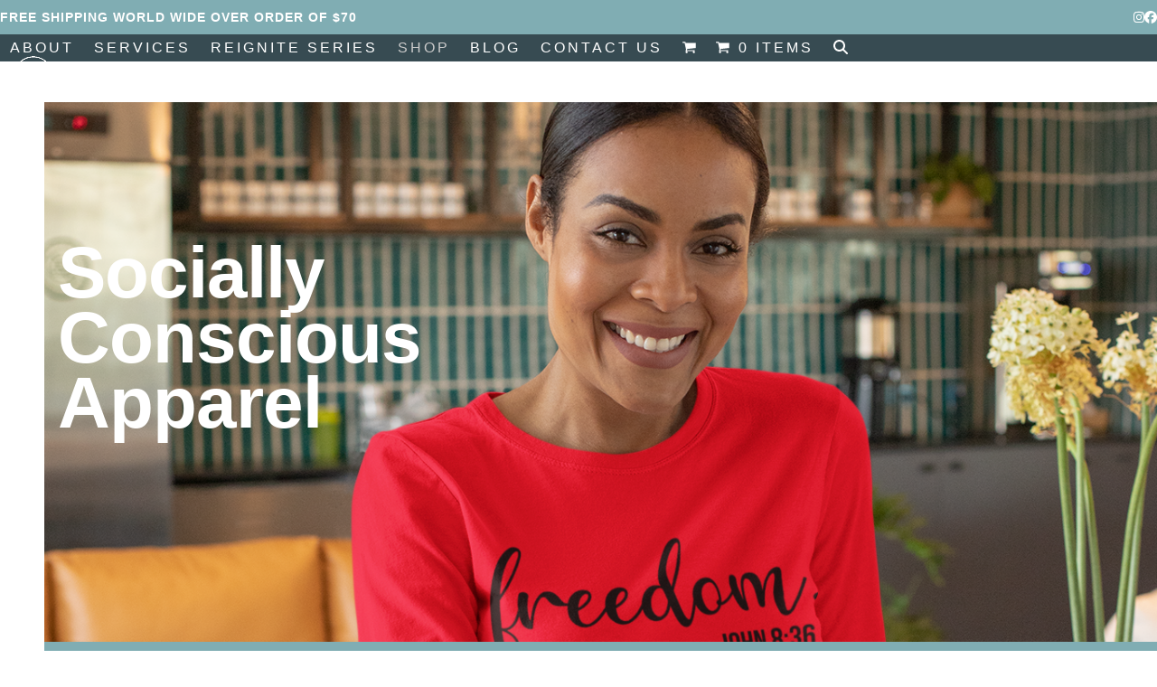

--- FILE ---
content_type: text/html; charset=UTF-8
request_url: https://goodcommunityllc.org/store/
body_size: 22560
content:
<!DOCTYPE html>
<html lang="en-US" class="wpex-classic-style">
<head>
<meta charset="UTF-8">
<link rel="profile" href="http://gmpg.org/xfn/11">
<meta name='robots' content='index, follow, max-image-preview:large, max-snippet:-1, max-video-preview:-1' />
	<style>img:is([sizes="auto" i], [sizes^="auto," i]) { contain-intrinsic-size: 3000px 1500px }</style>
	<meta name="viewport" content="width=device-width, initial-scale=1">
<script>window._wca = window._wca || [];</script>

	<!-- This site is optimized with the Yoast SEO plugin v26.4 - https://yoast.com/wordpress/plugins/seo/ -->
	<title>Store - The Good Community</title>
	<link rel="canonical" href="https://goodcommunityllc.org/store/" />
	<link rel="next" href="https://goodcommunityllc.org/store/page/2/" />
	<meta property="og:locale" content="en_US" />
	<meta property="og:type" content="article" />
	<meta property="og:title" content="Store - The Good Community" />
	<meta property="og:url" content="https://goodcommunityllc.org/store/" />
	<meta property="og:site_name" content="The Good Community" />
	<meta property="article:publisher" content="https://www.facebook.com/goodcommunityllc/" />
	<meta property="article:modified_time" content="2022-08-10T23:46:48+00:00" />
	<meta name="twitter:card" content="summary_large_image" />
	<meta name="twitter:label1" content="Est. reading time" />
	<meta name="twitter:data1" content="1 minute" />
	<script type="application/ld+json" class="yoast-schema-graph">{"@context":"https://schema.org","@graph":[{"@type":"WebPage","@id":"https://goodcommunityllc.org/store/","url":"https://goodcommunityllc.org/store/","name":"Store - The Good Community","isPartOf":{"@id":"https://goodcommunityllc.org/#website"},"primaryImageOfPage":{"@id":"https://goodcommunityllc.org/store/#primaryimage"},"image":{"@id":"https://goodcommunityllc.org/store/#primaryimage"},"thumbnailUrl":"https://goodcommunityllc.org/wp-content/uploads/2022/06/62083.jpg","datePublished":"2022-04-20T14:04:26+00:00","dateModified":"2022-08-10T23:46:48+00:00","breadcrumb":{"@id":"https://goodcommunityllc.org/store/#breadcrumb"},"inLanguage":"en-US","potentialAction":[{"@type":"ReadAction","target":["https://goodcommunityllc.org/store/"]}]},{"@type":"ImageObject","inLanguage":"en-US","@id":"https://goodcommunityllc.org/store/#primaryimage","url":"https://goodcommunityllc.org/wp-content/uploads/2022/06/62083.jpg","contentUrl":"https://goodcommunityllc.org/wp-content/uploads/2022/06/62083.jpg","width":1024,"height":1024},{"@type":"BreadcrumbList","@id":"https://goodcommunityllc.org/store/#breadcrumb","itemListElement":[{"@type":"ListItem","position":1,"name":"Home","item":"https://goodcommunityllc.org/"},{"@type":"ListItem","position":2,"name":"Store"}]},{"@type":"WebSite","@id":"https://goodcommunityllc.org/#website","url":"https://goodcommunityllc.org/","name":"The Good Community","description":"Locking arms and doing life together.","publisher":{"@id":"https://goodcommunityllc.org/#organization"},"potentialAction":[{"@type":"SearchAction","target":{"@type":"EntryPoint","urlTemplate":"https://goodcommunityllc.org/?s={search_term_string}"},"query-input":{"@type":"PropertyValueSpecification","valueRequired":true,"valueName":"search_term_string"}}],"inLanguage":"en-US"},{"@type":"Organization","@id":"https://goodcommunityllc.org/#organization","name":"Good Community","url":"https://goodcommunityllc.org/","logo":{"@type":"ImageObject","inLanguage":"en-US","@id":"https://goodcommunityllc.org/#/schema/logo/image/","url":"https://goodcommunityllc.org/wp-content/uploads/2022/04/The-Good-Community-Logo-04.png","contentUrl":"https://goodcommunityllc.org/wp-content/uploads/2022/04/The-Good-Community-Logo-04.png","width":3001,"height":3000,"caption":"Good Community"},"image":{"@id":"https://goodcommunityllc.org/#/schema/logo/image/"},"sameAs":["https://www.facebook.com/goodcommunityllc/","https://www.instagram.com/goodcommunityllc/"]}]}</script>
	<!-- / Yoast SEO plugin. -->


<link rel='dns-prefetch' href='//stats.wp.com' />
<link rel='dns-prefetch' href='//cdn.poynt.net' />
<link rel='preconnect' href='//c0.wp.com' />
<link rel="alternate" type="application/rss+xml" title="The Good Community &raquo; Feed" href="https://goodcommunityllc.org/feed/" />
<link rel="alternate" type="application/rss+xml" title="The Good Community &raquo; Comments Feed" href="https://goodcommunityllc.org/comments/feed/" />
<link rel="alternate" type="application/rss+xml" title="The Good Community &raquo; Products Feed" href="https://goodcommunityllc.org/store/feed/" />
<link rel='stylesheet' id='stripe-main-styles-css' href='https://goodcommunityllc.org/wp-content/mu-plugins/vendor/godaddy/mwc-core/assets/css/stripe-settings.css' media='all' />
<link rel='stylesheet' id='godaddy-payments-payinperson-main-styles-css' href='https://goodcommunityllc.org/wp-content/mu-plugins/vendor/godaddy/mwc-core/assets/css/pay-in-person-method.css' media='all' />
<link rel='stylesheet' id='js_composer_front-css' href='https://goodcommunityllc.org/wp-content/plugins/js_composer/assets/css/js_composer.min.css?ver=7.8' media='all' />
<link rel='stylesheet' id='mediaelement-css' href='https://c0.wp.com/c/6.8.3/wp-includes/js/mediaelement/mediaelementplayer-legacy.min.css' media='all' />
<link rel='stylesheet' id='wp-mediaelement-css' href='https://c0.wp.com/c/6.8.3/wp-includes/js/mediaelement/wp-mediaelement.min.css' media='all' />
<style id='jetpack-sharing-buttons-style-inline-css'>
.jetpack-sharing-buttons__services-list{display:flex;flex-direction:row;flex-wrap:wrap;gap:0;list-style-type:none;margin:5px;padding:0}.jetpack-sharing-buttons__services-list.has-small-icon-size{font-size:12px}.jetpack-sharing-buttons__services-list.has-normal-icon-size{font-size:16px}.jetpack-sharing-buttons__services-list.has-large-icon-size{font-size:24px}.jetpack-sharing-buttons__services-list.has-huge-icon-size{font-size:36px}@media print{.jetpack-sharing-buttons__services-list{display:none!important}}.editor-styles-wrapper .wp-block-jetpack-sharing-buttons{gap:0;padding-inline-start:0}ul.jetpack-sharing-buttons__services-list.has-background{padding:1.25em 2.375em}
</style>
<style id='woocommerce-inline-inline-css'>
.woocommerce form .form-row .required { visibility: visible; }
</style>
<link rel='stylesheet' id='wp-components-css' href='https://c0.wp.com/c/6.8.3/wp-includes/css/dist/components/style.min.css' media='all' />
<link rel='stylesheet' id='godaddy-styles-css' href='https://goodcommunityllc.org/wp-content/mu-plugins/vendor/wpex/godaddy-launch/includes/Dependencies/GoDaddy/Styles/build/latest.css?ver=2.0.2' media='all' />
<link rel='stylesheet' id='gateway-css' href='https://goodcommunityllc.org/wp-content/plugins/woocommerce-paypal-payments/modules/ppcp-button/assets/css/gateway.css?ver=3.3.0' media='all' />
<link rel='stylesheet' id='brands-styles-css' href='https://c0.wp.com/p/woocommerce/10.3.5/assets/css/brands.css' media='all' />
<link rel='stylesheet' id='wpex-woocommerce-css' href='https://goodcommunityllc.org/wp-content/themes/Total/assets/css/frontend/woocommerce/core.min.css?ver=6.4.2' media='all' />
<link rel='stylesheet' id='wpex-style-css' href='https://goodcommunityllc.org/wp-content/themes/Total/style.css?ver=6.4.2' media='all' />
<link rel='stylesheet' id='wpex-mobile-menu-breakpoint-max-css' href='https://goodcommunityllc.org/wp-content/themes/Total/assets/css/frontend/breakpoints/max.min.css?ver=6.4.2' media='only screen and (max-width:959px)' />
<link rel='stylesheet' id='wpex-mobile-menu-breakpoint-min-css' href='https://goodcommunityllc.org/wp-content/themes/Total/assets/css/frontend/breakpoints/min.min.css?ver=6.4.2' media='only screen and (min-width:960px)' />
<link rel='stylesheet' id='vcex-shortcodes-css' href='https://goodcommunityllc.org/wp-content/themes/Total/assets/css/frontend/vcex-shortcodes.min.css?ver=6.4.2' media='all' />
<link rel='stylesheet' id='mwc-payments-payment-form-css' href='https://goodcommunityllc.org/wp-content/mu-plugins/vendor/godaddy/mwc-core/assets/css/payment-form.css' media='all' />
<link rel='stylesheet' id='wpex-wpbakery-css' href='https://goodcommunityllc.org/wp-content/themes/Total/assets/css/frontend/wpbakery.min.css?ver=6.4.2' media='all' />
<script src="https://c0.wp.com/c/6.8.3/wp-includes/js/jquery/jquery.min.js" id="jquery-core-js"></script>
<script src="https://c0.wp.com/c/6.8.3/wp-includes/js/jquery/jquery-migrate.min.js" id="jquery-migrate-js"></script>
<script src="https://c0.wp.com/p/woocommerce/10.3.5/assets/js/jquery-blockui/jquery.blockUI.min.js" id="wc-jquery-blockui-js" data-wp-strategy="defer"></script>
<script id="wc-add-to-cart-js-extra">
var wc_add_to_cart_params = {"ajax_url":"\/wp-admin\/admin-ajax.php","wc_ajax_url":"\/?wc-ajax=%%endpoint%%","i18n_view_cart":"View cart","cart_url":"https:\/\/goodcommunityllc.org\/cart\/","is_cart":"","cart_redirect_after_add":"no"};
</script>
<script src="https://c0.wp.com/p/woocommerce/10.3.5/assets/js/frontend/add-to-cart.min.js" id="wc-add-to-cart-js" data-wp-strategy="defer"></script>
<script src="https://c0.wp.com/p/woocommerce/10.3.5/assets/js/js-cookie/js.cookie.min.js" id="wc-js-cookie-js" defer data-wp-strategy="defer"></script>
<script id="woocommerce-js-extra">
var woocommerce_params = {"ajax_url":"\/wp-admin\/admin-ajax.php","wc_ajax_url":"\/?wc-ajax=%%endpoint%%","i18n_password_show":"Show password","i18n_password_hide":"Hide password"};
</script>
<script src="https://c0.wp.com/p/woocommerce/10.3.5/assets/js/frontend/woocommerce.min.js" id="woocommerce-js" defer data-wp-strategy="defer"></script>
<script src="https://goodcommunityllc.org/wp-content/plugins/js_composer/assets/js/vendors/woocommerce-add-to-cart.js?ver=7.8" id="vc_woocommerce-add-to-cart-js-js"></script>
<script id="WCPAY_ASSETS-js-extra">
var wcpayAssets = {"url":"https:\/\/goodcommunityllc.org\/wp-content\/plugins\/woocommerce-payments\/dist\/"};
</script>
<script id="wpex-core-js-extra">
var wpex_theme_params = {"selectArrowIcon":"<span class=\"wpex-select-arrow__icon wpex-icon--sm wpex-flex wpex-icon\" aria-hidden=\"true\"><svg viewBox=\"0 0 24 24\" xmlns=\"http:\/\/www.w3.org\/2000\/svg\"><rect fill=\"none\" height=\"24\" width=\"24\"\/><g transform=\"matrix(0, -1, 1, 0, -0.115, 23.885)\"><polygon points=\"17.77,3.77 16,2 6,12 16,22 17.77,20.23 9.54,12\"\/><\/g><\/svg><\/span>","customSelects":".widget_categories form,.widget_archive select,.vcex-form-shortcode select,.woocommerce-ordering .orderby,#dropdown_product_cat,.single-product .variations_form .variations select","scrollToHash":"1","localScrollFindLinks":"1","localScrollHighlight":"1","localScrollUpdateHash":"1","scrollToHashTimeout":"500","localScrollTargets":"li.local-scroll a, a.local-scroll, .local-scroll-link, .local-scroll-link > a,.sidr-class-local-scroll-link,li.sidr-class-local-scroll > span > a,li.sidr-class-local-scroll > a","scrollToBehavior":"smooth"};
</script>
<script src="https://goodcommunityllc.org/wp-content/themes/Total/assets/js/frontend/core.min.js?ver=6.4.2" id="wpex-core-js" defer data-wp-strategy="defer"></script>
<script id="wpex-inline-js-after">
!function(){const e=document.querySelector("html"),t=()=>{const t=window.innerWidth-document.documentElement.clientWidth;t&&e.style.setProperty("--wpex-scrollbar-width",`${t}px`)};t(),window.addEventListener("resize",(()=>{t()}))}();
</script>
<script src="https://goodcommunityllc.org/wp-content/themes/Total/assets/js/frontend/search/drop-down.min.js?ver=6.4.2" id="wpex-search-drop_down-js" defer data-wp-strategy="defer"></script>
<script id="wpex-sticky-header-js-extra">
var wpex_sticky_header_params = {"breakpoint":"960","shrink":"1","shrinkOnMobile":"1","shrinkHeight":"70","shrink_speed":".3s","shrink_delay":"1"};
</script>
<script src="https://goodcommunityllc.org/wp-content/themes/Total/assets/js/frontend/sticky/header.min.js?ver=6.4.2" id="wpex-sticky-header-js" defer data-wp-strategy="defer"></script>
<script id="wpex-mobile-menu-sidr-js-extra">
var wpex_mobile_menu_sidr_params = {"breakpoint":"959","i18n":{"openSubmenu":"Open submenu of %s","closeSubmenu":"Close submenu of %s"},"openSubmenuIcon":"<span class=\"wpex-open-submenu__icon wpex-transition-transform wpex-duration-300 wpex-icon\" aria-hidden=\"true\"><svg xmlns=\"http:\/\/www.w3.org\/2000\/svg\" viewBox=\"0 0 448 512\"><path d=\"M201.4 342.6c12.5 12.5 32.8 12.5 45.3 0l160-160c12.5-12.5 12.5-32.8 0-45.3s-32.8-12.5-45.3 0L224 274.7 86.6 137.4c-12.5-12.5-32.8-12.5-45.3 0s-12.5 32.8 0 45.3l160 160z\"\/><\/svg><\/span>","source":"#site-navigation, #mobile-menu-search","side":"right","dark_surface":"1","displace":"","aria_label":"Mobile menu","aria_label_close":"Close mobile menu","class":["wpex-mobile-menu"],"speed":"300"};
</script>
<script src="https://goodcommunityllc.org/wp-content/themes/Total/assets/js/frontend/mobile-menu/sidr.min.js?ver=6.4.2" id="wpex-mobile-menu-sidr-js" defer data-wp-strategy="defer"></script>
<script src="https://stats.wp.com/s-202547.js" id="woocommerce-analytics-js" defer data-wp-strategy="defer"></script>
<script src="https://cdn.poynt.net/collect.js" id="poynt-collect-sdk-js"></script>
<script id="mwc-payments-poynt-payment-form-js-extra">
var poyntPaymentFormI18n = {"errorMessages":{"genericError":"An error occurred, please try again or try an alternate form of payment.","missingCardDetails":"Missing card details.","missingBillingDetails":"Missing billing details."}};
</script>
<script src="https://goodcommunityllc.org/wp-content/mu-plugins/vendor/godaddy/mwc-core/assets/js/payments/frontend/poynt.js" id="mwc-payments-poynt-payment-form-js"></script>
<script></script><link rel="https://api.w.org/" href="https://goodcommunityllc.org/wp-json/" /><link rel="EditURI" type="application/rsd+xml" title="RSD" href="https://goodcommunityllc.org/xmlrpc.php?rsd" />
<meta name="generator" content="WordPress 6.8.3" />
<meta name="generator" content="WooCommerce 10.3.5" />
	<style>img#wpstats{display:none}</style>
					<link rel="preload" href="https://goodcommunityllc.org/wp-content/plugins/wordpress-popup/assets/hustle-ui/fonts/hustle-icons-font.woff2" as="font" type="font/woff2" crossorigin>
			<noscript><style>.woocommerce-product-gallery{ opacity: 1 !important; }</style></noscript>
	<style>.recentcomments a{display:inline !important;padding:0 !important;margin:0 !important;}</style><meta name="ppcp.axo" content="ppcp.axo.disabled" /><noscript><style>body:not(.content-full-screen) .wpex-vc-row-stretched[data-vc-full-width-init="false"]{visibility:visible;}</style></noscript><link rel="icon" href="https://goodcommunityllc.org/wp-content/uploads/2022/04/cropped-The-Good-Community-Logo-04-32x32.png" sizes="32x32" />
<link rel="icon" href="https://goodcommunityllc.org/wp-content/uploads/2022/04/cropped-The-Good-Community-Logo-04-192x192.png" sizes="192x192" />
<link rel="apple-touch-icon" href="https://goodcommunityllc.org/wp-content/uploads/2022/04/cropped-The-Good-Community-Logo-04-180x180.png" />
<meta name="msapplication-TileImage" content="https://goodcommunityllc.org/wp-content/uploads/2022/04/cropped-The-Good-Community-Logo-04-270x270.png" />
<script>function setREVStartSize(e){
			//window.requestAnimationFrame(function() {
				window.RSIW = window.RSIW===undefined ? window.innerWidth : window.RSIW;
				window.RSIH = window.RSIH===undefined ? window.innerHeight : window.RSIH;
				try {
					var pw = document.getElementById(e.c).parentNode.offsetWidth,
						newh;
					pw = pw===0 || isNaN(pw) || (e.l=="fullwidth" || e.layout=="fullwidth") ? window.RSIW : pw;
					e.tabw = e.tabw===undefined ? 0 : parseInt(e.tabw);
					e.thumbw = e.thumbw===undefined ? 0 : parseInt(e.thumbw);
					e.tabh = e.tabh===undefined ? 0 : parseInt(e.tabh);
					e.thumbh = e.thumbh===undefined ? 0 : parseInt(e.thumbh);
					e.tabhide = e.tabhide===undefined ? 0 : parseInt(e.tabhide);
					e.thumbhide = e.thumbhide===undefined ? 0 : parseInt(e.thumbhide);
					e.mh = e.mh===undefined || e.mh=="" || e.mh==="auto" ? 0 : parseInt(e.mh,0);
					if(e.layout==="fullscreen" || e.l==="fullscreen")
						newh = Math.max(e.mh,window.RSIH);
					else{
						e.gw = Array.isArray(e.gw) ? e.gw : [e.gw];
						for (var i in e.rl) if (e.gw[i]===undefined || e.gw[i]===0) e.gw[i] = e.gw[i-1];
						e.gh = e.el===undefined || e.el==="" || (Array.isArray(e.el) && e.el.length==0)? e.gh : e.el;
						e.gh = Array.isArray(e.gh) ? e.gh : [e.gh];
						for (var i in e.rl) if (e.gh[i]===undefined || e.gh[i]===0) e.gh[i] = e.gh[i-1];
											
						var nl = new Array(e.rl.length),
							ix = 0,
							sl;
						e.tabw = e.tabhide>=pw ? 0 : e.tabw;
						e.thumbw = e.thumbhide>=pw ? 0 : e.thumbw;
						e.tabh = e.tabhide>=pw ? 0 : e.tabh;
						e.thumbh = e.thumbhide>=pw ? 0 : e.thumbh;
						for (var i in e.rl) nl[i] = e.rl[i]<window.RSIW ? 0 : e.rl[i];
						sl = nl[0];
						for (var i in nl) if (sl>nl[i] && nl[i]>0) { sl = nl[i]; ix=i;}
						var m = pw>(e.gw[ix]+e.tabw+e.thumbw) ? 1 : (pw-(e.tabw+e.thumbw)) / (e.gw[ix]);
						newh =  (e.gh[ix] * m) + (e.tabh + e.thumbh);
					}
					var el = document.getElementById(e.c);
					if (el!==null && el) el.style.height = newh+"px";
					el = document.getElementById(e.c+"_wrapper");
					if (el!==null && el) {
						el.style.height = newh+"px";
						el.style.display = "block";
					}
				} catch(e){
					console.log("Failure at Presize of Slider:" + e)
				}
			//});
		  };</script>
		<style id="wp-custom-css">
			/* 1298px and below screen sizes */@media (min-width:1000px){/* Division */.vc_pageable-slide-wrapper div .vc_custom_1652461666361{padding-top:100px !important;}}		</style>
		<style type="text/css" data-type="vc_shortcodes-default-css">.vc_do_custom_heading{margin-bottom:0.625rem;margin-top:0;}</style><style type="text/css" data-type="vc_shortcodes-custom-css">.vc_custom_1654513232890{border-bottom-width: 10px !important;padding-top: 150px !important;padding-bottom: 150px !important;background-image: url(https://goodcommunityllc.org/wp-content/uploads/2022/06/Good-Community-Clothing-Picture-e1654124188209.png?id=586) !important;background-position: center;background-repeat: no-repeat !important;background-size: cover !important;border-bottom-color: #80adb3 !important;border-bottom-style: solid !important;}.vc_custom_1652796883841{border-bottom-width: 2px !important;padding-top: 50px !important;border-bottom-color: #374b52 !important;border-bottom-style: dotted !important;}.vc_custom_1660175189284{padding-top: 25px !important;padding-bottom: 25px !important;background-color: #80adb3 !important;}</style><noscript><style> .wpb_animate_when_almost_visible { opacity: 1; }</style></noscript><style data-type="wpex-css" id="wpex-css">/*VC META CSS*/.vc_custom_1654513232890{border-bottom-width:10px !important;padding-top:150px !important;padding-bottom:150px !important;background-image:url(https://goodcommunityllc.org/wp-content/uploads/2022/06/Good-Community-Clothing-Picture-e1654124188209.png?id=586) !important;background-position:center;background-repeat:no-repeat !important;background-size:cover !important;border-bottom-color:#80adb3 !important;border-bottom-style:solid !important;}.vc_custom_1652796883841{border-bottom-width:2px !important;padding-top:50px !important;border-bottom-color:#374b52 !important;border-bottom-style:dotted !important;}.vc_custom_1660175189284{padding-top:25px !important;padding-bottom:25px !important;background-color:#80adb3 !important;}/*TYPOGRAPHY*/:root{--wpex-body-font-family:'Century Gothic',CenturyGothic,AppleGothic,sans-serif;--wpex-body-color:#64686b;--wpex-body-letter-spacing:1px;}:root{--wpex-heading-font-family:'Century Gothic',CenturyGothic,AppleGothic,sans-serif;--wpex-heading-font-weight:800;--wpex-heading-line-height:1;}#top-bar-content{font-weight:700;text-transform:uppercase;}.main-navigation-ul .link-inner{letter-spacing:3px;text-transform:uppercase;}h1,.wpex-h1{font-family:'Century Gothic',CenturyGothic,AppleGothic,sans-serif;font-weight:700;line-height:1;}h2,.wpex-h2{font-family:'Century Gothic',CenturyGothic,AppleGothic,sans-serif;line-height:1;}.footer-widget .widget-title{letter-spacing:3px;text-transform:uppercase;}/*ADVANCED STYLING CSS*/#site-logo .logo-img{max-height:200px;width:auto;}/*CUSTOMIZER STYLING*/:root{--wpex-accent:#374b52;--wpex-accent-alt:#374b52;--wpex-accent-alt:#cccccc;--wpex-btn-color:#ffffff;--wpex-btn-bg:#d18c03;--wpex-btn-border-style:none;--wpex-vc-column-inner-margin-bottom:40px;}#top-bar-wrap{background-color:#80adb3;}.wpex-top-bar-sticky{background-color:#80adb3;}#top-bar{color:#ffffff;--wpex-text-2:#ffffff;--wpex-text-3:#ffffff;--wpex-text-4:#ffffff;padding-block-start:5px;padding-block-end:5px;}#top-bar-social a.wpex-social-btn-no-style{color:#ffffff;}.header-padding{padding-block-start:15px;padding-block-end:15px;}#site-header{--wpex-site-header-bg-color:#374b52;}#site-navigation-wrap{--wpex-main-nav-link-color:#ffffff;--wpex-hover-main-nav-link-color:#ffffff;--wpex-active-main-nav-link-color:#ffffff;--wpex-hover-main-nav-link-color:#d18c03;--wpex-active-main-nav-link-color:#cccccc;}#footer-inner{padding:25px 5px 150px 5px;}#footer{--wpex-surface-1:#ffffff;background-color:#ffffff;--wpex-link-color:#b7b7b7;--wpex-hover-link-color:#b7b7b7;--wpex-hover-link-color:#374b52;}.footer-widget .widget-title{color:#374b52;}#footer-bottom{background-color:#374b52;color:#ffffff;--wpex-text-2:#ffffff;--wpex-text-3:#ffffff;--wpex-text-4:#ffffff;--wpex-link-color:#cccccc;--wpex-hover-link-color:#cccccc;}</style></head>

<body class="archive post-type-archive post-type-archive-product wp-custom-logo wp-embed-responsive wp-theme-Total theme-Total woocommerce-shop woocommerce woocommerce-page woocommerce-no-js wpex-theme wpex-responsive full-width-main-layout has-composer wpex-live-site wpex-has-primary-bottom-spacing site-full-width content-full-width has-topbar sidebar-widget-icons hasnt-overlay-header wpex-has-fixed-footer page-header-disabled has-mobile-menu wpex-mobile-toggle-menu-icon_buttons wpex-no-js wpb-js-composer js-comp-ver-7.8 vc_responsive">

	
<a href="#content" class="skip-to-content">Skip to content</a>

	
	<span data-ls_id="#site_top" tabindex="-1"></span>
	<div id="outer-wrap" class="wpex-overflow-clip">
		
		
		
		<div id="wrap" class="wpex-clr">

			
			<div id="top-bar-wrap" class="top-bar-full-width wpex-text-sm wpex-print-hidden">
			<div id="top-bar" class="container wpex-relative wpex-py-15 wpex-md-flex wpex-justify-between wpex-items-center wpex-text-center wpex-md-text-initial">
	<div id="top-bar-content" class="has-content top-bar-left wpex-clr">Free Shipping World Wide Over Order Of $70</div>


<div id="top-bar-social" class="top-bar-right wpex-mt-10 wpex-md-mt-0 social-style-none"><ul id="top-bar-social-list" class="wpex-inline-flex wpex-flex-wrap wpex-gap-y-5 wpex-list-none wpex-m-0 wpex-last-mr-0 wpex-gap-x-15 wpex-justify-center wpex-md-justify-start"><li class="top-bar-social-list__item"><a href="https://www.instagram.com/goodcommunityllc/" target="_blank" class="top-bar-social-list__link wpex-instagram wpex-social-btn wpex-social-btn-no-style" rel="noopener noreferrer"><span class="wpex-icon" aria-hidden="true"><svg xmlns="http://www.w3.org/2000/svg" viewBox="0 0 448 512"><path d="M224.1 141c-63.6 0-114.9 51.3-114.9 114.9s51.3 114.9 114.9 114.9S339 319.5 339 255.9 287.7 141 224.1 141zm0 189.6c-41.1 0-74.7-33.5-74.7-74.7s33.5-74.7 74.7-74.7 74.7 33.5 74.7 74.7-33.6 74.7-74.7 74.7zm146.4-194.3c0 14.9-12 26.8-26.8 26.8-14.9 0-26.8-12-26.8-26.8s12-26.8 26.8-26.8 26.8 12 26.8 26.8zm76.1 27.2c-1.7-35.9-9.9-67.7-36.2-93.9-26.2-26.2-58-34.4-93.9-36.2-37-2.1-147.9-2.1-184.9 0-35.8 1.7-67.6 9.9-93.9 36.1s-34.4 58-36.2 93.9c-2.1 37-2.1 147.9 0 184.9 1.7 35.9 9.9 67.7 36.2 93.9s58 34.4 93.9 36.2c37 2.1 147.9 2.1 184.9 0 35.9-1.7 67.7-9.9 93.9-36.2 26.2-26.2 34.4-58 36.2-93.9 2.1-37 2.1-147.8 0-184.8zM398.8 388c-7.8 19.6-22.9 34.7-42.6 42.6-29.5 11.7-99.5 9-132.1 9s-102.7 2.6-132.1-9c-19.6-7.8-34.7-22.9-42.6-42.6-11.7-29.5-9-99.5-9-132.1s-2.6-102.7 9-132.1c7.8-19.6 22.9-34.7 42.6-42.6 29.5-11.7 99.5-9 132.1-9s102.7-2.6 132.1 9c19.6 7.8 34.7 22.9 42.6 42.6 11.7 29.5 9 99.5 9 132.1s2.7 102.7-9 132.1z"/></svg></span><span class="screen-reader-text">Instagram</span></a></li><li class="top-bar-social-list__item"><a href="https://www.facebook.com/GoodCommunityLLC/" target="_blank" class="top-bar-social-list__link wpex-facebook wpex-social-btn wpex-social-btn-no-style" rel="noopener noreferrer"><span class="wpex-icon" aria-hidden="true"><svg xmlns="http://www.w3.org/2000/svg" viewBox="0 0 512 512"><path d="M512 256C512 114.6 397.4 0 256 0S0 114.6 0 256C0 376 82.7 476.8 194.2 504.5V334.2H141.4V256h52.8V222.3c0-87.1 39.4-127.5 125-127.5c16.2 0 44.2 3.2 55.7 6.4V172c-6-.6-16.5-1-29.6-1c-42 0-58.2 15.9-58.2 57.2V256h83.6l-14.4 78.2H287V510.1C413.8 494.8 512 386.9 512 256h0z"/></svg></span><span class="screen-reader-text">Facebook</span></a></li></ul></div></div>
		</div>
	<div id="site-header-sticky-wrapper" class="wpex-sticky-header-holder not-sticky wpex-print-hidden">	<header id="site-header" class="header-one wpex-z-sticky header-full-width fixed-scroll has-sticky-dropshadow shrink-sticky-header anim-shrink-header on-shrink-adjust-height custom-bg dyn-styles wpex-print-hidden wpex-relative wpex-clr">
				<div id="site-header-inner" class="header-one-inner header-padding container wpex-relative wpex-h-100 wpex-py-30 wpex-clr">
<div id="site-logo" class="site-branding header-one-logo logo-padding wpex-flex wpex-items-center wpex-float-left wpex-h-100">
	<div id="site-logo-inner" ><a id="site-logo-link" href="https://goodcommunityllc.org/" rel="home" class="main-logo"><img src="https://goodcommunityllc.org/wp-content/uploads/2022/04/The-Good-Community-Logo-08-e1650457160797.png" alt="The Good Community" class="logo-img wpex-h-auto wpex-max-w-100 wpex-align-middle" width="2895" height="200" data-no-retina data-skip-lazy fetchpriority="high"></a></div>

</div>

<div id="site-navigation-wrap" class="navbar-style-one navbar-fixed-height navbar-allows-inner-bg navbar-fixed-line-height wpex-dropdowns-caret wpex-stretch-megamenus hide-at-mm-breakpoint wpex-clr wpex-print-hidden">
	<nav id="site-navigation" class="navigation main-navigation main-navigation-one wpex-clr" aria-label="Main menu"><ul id="menu-main-menu" class="main-navigation-ul dropdown-menu wpex-dropdown-menu wpex-dropdown-menu--onhover"><li id="menu-item-122" class="menu-item menu-item-type-post_type menu-item-object-page menu-item-has-children menu-item-122 dropdown"><a href="https://goodcommunityllc.org/about/"><span class="link-inner">About</span></a>
<ul class="sub-menu">
	<li id="menu-item-524" class="menu-item menu-item-type-custom menu-item-object-custom menu-item-524"><a href="https://goodcommunityllc.org/about/#Mission-Partners-Impact"><span class="link-inner">Mission, Partners, and Impact</span></a></li>
	<li id="menu-item-529" class="menu-item menu-item-type-post_type menu-item-object-page menu-item-529"><a href="https://goodcommunityllc.org/our-founders/"><span class="link-inner">Our Founders</span></a></li>
</ul>
</li>
<li id="menu-item-235" class="menu-item menu-item-type-custom menu-item-object-custom menu-item-has-children menu-item-235 dropdown"><a><span class="link-inner">Services</span></a>
<ul class="sub-menu">
	<li id="menu-item-71" class="menu-item menu-item-type-post_type menu-item-object-page menu-item-71"><a href="https://goodcommunityllc.org/professional-learning-design-and-facilitation/"><span class="link-inner">Professional Learning Design and Facilitation</span></a></li>
	<li id="menu-item-475" class="menu-item menu-item-type-post_type menu-item-object-page menu-item-475"><a href="https://goodcommunityllc.org/coaching-and-development/"><span class="link-inner">Coaching and Development</span></a></li>
	<li id="menu-item-474" class="menu-item menu-item-type-post_type menu-item-object-page menu-item-474"><a href="https://goodcommunityllc.org/community-groups/"><span class="link-inner">Community Group Design and Facilitation</span></a></li>
</ul>
</li>
<li id="menu-item-1018" class="menu-item menu-item-type-custom menu-item-object-custom menu-item-1018"><a target="_blank" rel="noopener" href="https://the-reignite-series.weebly.com"><span class="link-inner">Reignite Series</span></a></li>
<li id="menu-item-70" class="menu-item menu-item-type-post_type menu-item-object-page current-menu-item current_page_item menu-item-70"><a href="https://goodcommunityllc.org/store/" aria-current="page"><span class="link-inner">Shop</span></a></li>
<li id="menu-item-418" class="menu-item menu-item-type-post_type menu-item-object-page menu-item-418"><a href="https://goodcommunityllc.org/blog/"><span class="link-inner">Blog</span></a></li>
<li id="menu-item-72" class="menu-item menu-item-type-post_type menu-item-object-page menu-item-72"><a href="https://goodcommunityllc.org/contact-us/"><span class="link-inner">Contact Us</span></a></li>
<li class="woo-menu-icon menu-item wpex-menu-extra wcmenucart-toggle-drop_down toggle-cart-widget"><a href="https://goodcommunityllc.org/cart/" class="wcmenucart wcmenucart-icon_count wcmenucart-items-0" role="button" aria-expanded="false" aria-label="Open shopping cart" aria-controls="current-shop-items-dropdown"><span class="link-inner"><span class="wcmenucart-count wpex-relative"><span class="wcmenucart-icon wpex-relative"><span class="wpex-icon" aria-hidden="true"><svg xmlns="http://www.w3.org/2000/svg" viewBox="0 0 30 32"><path d="M11.429 27.429q0 0.929-0.679 1.607t-1.607 0.679-1.607-0.679-0.679-1.607 0.679-1.607 1.607-0.679 1.607 0.679 0.679 1.607zM27.429 27.429q0 0.929-0.679 1.607t-1.607 0.679-1.607-0.679-0.679-1.607 0.679-1.607 1.607-0.679 1.607 0.679 0.679 1.607zM29.714 8v9.143q0 0.429-0.295 0.759t-0.723 0.384l-18.643 2.179q0.232 1.071 0.232 1.25 0 0.286-0.429 1.143h16.429q0.464 0 0.804 0.339t0.339 0.804-0.339 0.804-0.804 0.339h-18.286q-0.464 0-0.804-0.339t-0.339-0.804q0-0.196 0.143-0.563t0.286-0.643 0.384-0.714 0.277-0.527l-3.161-14.696h-3.643q-0.464 0-0.804-0.339t-0.339-0.804 0.339-0.804 0.804-0.339h4.571q0.286 0 0.509 0.116t0.348 0.277 0.232 0.438 0.143 0.464 0.098 0.527 0.080 0.464h21.446q0.464 0 0.804 0.339t0.339 0.804z"></path></svg></span></span><span class="wcmenucart-text wpex-ml-10">Cart</span><span class="wcmenucart-details count t-bubble">0</span></span></span></a></li><li class="menu-item wpex-mm-menu-item"><a href="https://goodcommunityllc.org/cart/"><span class="link-inner"><span class="wpex-cart-link wpex-inline-block"><span class="wpex-cart-link__items wpex-flex wpex-items-center"><span class="wpex-cart-link__icon wpex-mr-10"><span class="wpex-icon" aria-hidden="true"><svg xmlns="http://www.w3.org/2000/svg" viewBox="0 0 30 32"><path d="M11.429 27.429q0 0.929-0.679 1.607t-1.607 0.679-1.607-0.679-0.679-1.607 0.679-1.607 1.607-0.679 1.607 0.679 0.679 1.607zM27.429 27.429q0 0.929-0.679 1.607t-1.607 0.679-1.607-0.679-0.679-1.607 0.679-1.607 1.607-0.679 1.607 0.679 0.679 1.607zM29.714 8v9.143q0 0.429-0.295 0.759t-0.723 0.384l-18.643 2.179q0.232 1.071 0.232 1.25 0 0.286-0.429 1.143h16.429q0.464 0 0.804 0.339t0.339 0.804-0.339 0.804-0.804 0.339h-18.286q-0.464 0-0.804-0.339t-0.339-0.804q0-0.196 0.143-0.563t0.286-0.643 0.384-0.714 0.277-0.527l-3.161-14.696h-3.643q-0.464 0-0.804-0.339t-0.339-0.804 0.339-0.804 0.804-0.339h4.571q0.286 0 0.509 0.116t0.348 0.277 0.232 0.438 0.143 0.464 0.098 0.527 0.080 0.464h21.446q0.464 0 0.804 0.339t0.339 0.804z"></path></svg></span></span><span class="wpex-cart-link__count">0 Items</span><span class="wpex-cart-link__dash wpex-mx-5 wpex-hidden">&#45;</span><span class="wpex-cart-link__price wpex-hidden"></span></span></span></span></a></li><li class="search-toggle-li menu-item wpex-menu-extra no-icon-margin"><a href="#" class="site-search-toggle search-dropdown-toggle" role="button" aria-expanded="false" aria-controls="searchform-dropdown" aria-label="Search"><span class="link-inner"><span class="wpex-menu-search-text wpex-hidden">Search</span><span class="wpex-menu-search-icon wpex-icon" aria-hidden="true"><svg xmlns="http://www.w3.org/2000/svg" viewBox="0 0 512 512"><path d="M416 208c0 45.9-14.9 88.3-40 122.7L502.6 457.4c12.5 12.5 12.5 32.8 0 45.3s-32.8 12.5-45.3 0L330.7 376c-34.4 25.2-76.8 40-122.7 40C93.1 416 0 322.9 0 208S93.1 0 208 0S416 93.1 416 208zM208 352a144 144 0 1 0 0-288 144 144 0 1 0 0 288z"/></svg></span></span></a></li></ul></nav>
</div>


<div id="mobile-menu" class="wpex-mobile-menu-toggle show-at-mm-breakpoint wpex-flex wpex-items-center wpex-absolute wpex-top-50 -wpex-translate-y-50 wpex-right-0">
	<div class="wpex-inline-flex wpex-items-center"><a href="#" class="mobile-menu-toggle" role="button" aria-expanded="false"><span class="mobile-menu-toggle__icon wpex-flex"><span class="wpex-hamburger-icon wpex-hamburger-icon--inactive wpex-hamburger-icon--animate" aria-hidden="true"><span></span></span></span><span class="screen-reader-text" data-open-text>Open mobile menu</span><span class="screen-reader-text" data-open-text>Close mobile menu</span></a></div>
</div>


<div id="current-shop-items-dropdown" class="header-drop-widget header-drop-widget--colored-top-border wpex-invisible wpex-opacity-0 wpex-absolute wpex-transition-all wpex-duration-200 wpex-translate-Z-0 wpex-text-initial wpex-z-dropdown wpex-top-100 wpex-right-0 wpex-surface-1 wpex-text-2">
	<div id="current-shop-items-inner">
		<div class="widget woocommerce widget_shopping_cart"><span class="widgettitle screen-reader-text">Cart</span><div class="widget_shopping_cart_content"></div></div>	</div>
</div>
<div id="searchform-dropdown" class="header-searchform-wrap header-drop-widget header-drop-widget--colored-top-border wpex-invisible wpex-opacity-0 wpex-absolute wpex-transition-all wpex-duration-200 wpex-translate-Z-0 wpex-text-initial wpex-z-dropdown wpex-top-100 wpex-right-0 wpex-surface-1 wpex-text-2 wpex-p-15">
<form role="search" method="get" class="searchform searchform--header-dropdown wpex-flex" action="https://goodcommunityllc.org/" autocomplete="off">
	<label for="searchform-input-691f5e367d950" class="searchform-label screen-reader-text">Search</label>
	<input id="searchform-input-691f5e367d950" type="search" class="searchform-input wpex-block wpex-border-0 wpex-outline-0 wpex-w-100 wpex-h-auto wpex-leading-relaxed wpex-rounded-0 wpex-text-2 wpex-surface-2 wpex-p-10 wpex-text-1em wpex-unstyled-input" name="s" placeholder="Search" required>
			<input type="hidden" name="post_type" value="product">
			<button type="submit" class="searchform-submit wpex-hidden wpex-rounded-0 wpex-py-10 wpex-px-15" aria-label="Submit search"><span class="wpex-icon" aria-hidden="true"><svg xmlns="http://www.w3.org/2000/svg" viewBox="0 0 512 512"><path d="M416 208c0 45.9-14.9 88.3-40 122.7L502.6 457.4c12.5 12.5 12.5 32.8 0 45.3s-32.8 12.5-45.3 0L330.7 376c-34.4 25.2-76.8 40-122.7 40C93.1 416 0 322.9 0 208S93.1 0 208 0S416 93.1 416 208zM208 352a144 144 0 1 0 0-288 144 144 0 1 0 0 288z"/></svg></span></button>
</form>
</div>
</div>
			</header>
</div>
			
			<main id="main" class="site-main wpex-clr">

				
<div id="content-wrap"  class="container wpex-clr">

	
	<div id="primary" class="content-area wpex-clr">

		
		<div id="content" class="site-content wpex-clr">

			
			<article class="entry-content entry wpex-clr">
			
			<div class="page-description"><p><div data-vc-parallax="1.5" class="vc_row wpb_row vc_row-fluid vc_custom_1654513232890 vc_row-o-full-height vc_row-o-columns-middle vc_row-o-content-middle vc_row-flex vc_general vc_parallax vc_parallax-content-moving wpex-vc-full-width-row wpex-vc-full-width-row--centered wpex-relative wpex-vc_row-has-fill wpex-vc-reset-negative-margin wpex-has-overlay wpex-has-overlay--691f5e367e8d3"><div class="wpex-bg-overlay-wrap wpex-absolute wpex-inset-0 wpex-rounded-inherit"><style class="wpex-bg-overlay-css">.wpex-has-overlay--691f5e367e8d3 > .wpex-bg-overlay-wrap .wpex-bg-overlay{opacity:.2;}</style><span class="wpex-bg-overlay dark wpex-absolute wpex-inset-0 wpex-rounded-inherit wpex-duration-500 wpex-opacity-60 wpex-bg-black"></span></div><div class="wpb_column vc_column_container vc_col-sm-6"><div class="vc_column-inner"><div class="wpb_wrapper">
	<div style="color:#ffffff;font-size:80px;letter-spacing:-1px;font-weight:700;line-height:.9;" class="wpb_text_column has-custom-color wpex-child-inherit-color wpb_content_element" >
		<div class="wpb_wrapper">
			<p><strong>Socially<br />
Conscious<br />
Apparel</strong></p>

		</div>
	</div>
</div></div></div><div class="wpb_column vc_column_container vc_col-sm-6"><div class="vc_column-inner"><div class="wpb_wrapper"></div></div></div></div><div class="vc_row wpb_row vc_row-fluid vc_custom_1652796883841 vc_row-o-content-middle vc_row-flex wpex-relative wpex-vc_row-has-fill wpex-vc-reset-negative-margin"><div class="wpb_column vc_column_container vc_col-sm-4"><div class="vc_column-inner"><div class="wpb_wrapper"><h1 style="font-size: 40px;color: #374b52;line-height: 1;text-align: left" class="vc_custom_heading vc_do_custom_heading" >Featured Products</h1></div></div></div><div class="wpb_column vc_column_container vc_col-sm-8"><div class="vc_column-inner"><div class="wpb_wrapper"><style class="vcex-carousel-preload-css">.vcex_691f5e368155f{--wpex-carousel-gap:15px;}.vcex_691f5e368155f{--wpex-carousel-columns:1;}.vcex_691f5e368155f.wpex-carousel:not(.wpex-carousel--loaded) > *:not(:nth-child(1n+2)){display: flex !important;}@media only screen and (min-width: 480px) {.vcex_691f5e368155f{--wpex-carousel-columns:2;}.vcex_691f5e368155f.wpex-carousel:not(.wpex-carousel--loaded) > *:not(:nth-child(1n+3)){display: flex !important;}}@media only screen and (min-width: 768px) {.vcex_691f5e368155f{--wpex-carousel-columns:3;}.vcex_691f5e368155f.wpex-carousel:not(.wpex-carousel--loaded) > *:not(:nth-child(1n+4)){display: flex !important;}}@media only screen and (min-width: 960px) {.vcex_691f5e368155f{--wpex-carousel-columns:3;}.vcex_691f5e368155f.wpex-carousel:not(.wpex-carousel--loaded) > *:not(:nth-child(1n+4)){display: flex !important;}}</style>
	<div class="woocommerce wpex-clr">

		<ul class="vcex-woocommerce-loop-carousel wpex-carousel wpex-carousel-woocommerce-loop products wpex-clr vcex-module owl-carousel wpex-carousel--render-onload vcex_691f5e368155f" data-wpex-carousel="{&quot;nav&quot;:&quot;false&quot;,&quot;slideBy&quot;:1,&quot;items&quot;:3,&quot;responsive&quot;:{&quot;0&quot;:{&quot;items&quot;:&quot;1&quot;},&quot;480&quot;:{&quot;items&quot;:&quot;2&quot;},&quot;768&quot;:{&quot;items&quot;:&quot;3&quot;},&quot;960&quot;:{&quot;items&quot;:3}}}">

			<li class="entry has-media product type-product post-1453 status-publish first instock product_cat-uncategorized has-post-thumbnail taxable shipping-taxable purchasable product-type-variable has-default-attributes">
	<div class="product-inner wpex-flex wpex-flex-col wpex-flex-grow wpex-relative"><div class="wpex-loop-product-images wpex-overflow-hidden wpex-relative"><a href="https://goodcommunityllc.org/product/by-design-crewneck-sweatshirt-ii/" class="woocommerce-LoopProduct-link woocommerce-loop-product__link">
	<div class="woo-entry-image-swap wpex-clr"><img width="1024" height="1024" src="https://goodcommunityllc.org/wp-content/uploads/2022/06/25451.jpg" class="woo-entry-image-main wp-post-image" alt="By Design Crewneck Sweatshirt II" loading="lazy" decoding="async" srcset="https://goodcommunityllc.org/wp-content/uploads/2022/06/25451.jpg 1024w, https://goodcommunityllc.org/wp-content/uploads/2022/06/25451-300x300.jpg 300w, https://goodcommunityllc.org/wp-content/uploads/2022/06/25451-150x150.jpg 150w, https://goodcommunityllc.org/wp-content/uploads/2022/06/25451-768x768.jpg 768w, https://goodcommunityllc.org/wp-content/uploads/2022/06/25451-600x600.jpg 600w, https://goodcommunityllc.org/wp-content/uploads/2022/06/25451-100x100.jpg 100w" sizes="auto, (max-width: 1024px) 100vw, 1024px" /><img width="1024" height="1024" src="https://goodcommunityllc.org/wp-content/uploads/2022/06/25451-1.jpg" class="woo-entry-image-secondary" alt="" loading="lazy" decoding="async" srcset="https://goodcommunityllc.org/wp-content/uploads/2022/06/25451-1.jpg 1024w, https://goodcommunityllc.org/wp-content/uploads/2022/06/25451-1-300x300.jpg 300w, https://goodcommunityllc.org/wp-content/uploads/2022/06/25451-1-150x150.jpg 150w, https://goodcommunityllc.org/wp-content/uploads/2022/06/25451-1-768x768.jpg 768w, https://goodcommunityllc.org/wp-content/uploads/2022/06/25451-1-600x600.jpg 600w, https://goodcommunityllc.org/wp-content/uploads/2022/06/25451-1-100x100.jpg 100w" sizes="auto, (max-width: 1024px) 100vw, 1024px" /></div>

</a></div><div class="product-details wpex-pt-15"><a href="https://goodcommunityllc.org/product/by-design-crewneck-sweatshirt-ii/"><h2 class="woocommerce-loop-product__title">By Design Crewneck Sweatshirt II</h2></a>
	<span class="price"><span class="woocommerce-Price-amount amount" aria-hidden="true"><bdi><span class="woocommerce-Price-currencySymbol">&#36;</span>32.93</bdi></span> <span aria-hidden="true">&ndash;</span> <span class="woocommerce-Price-amount amount" aria-hidden="true"><bdi><span class="woocommerce-Price-currencySymbol">&#36;</span>52.78</bdi></span><span class="screen-reader-text">Price range: &#36;32.93 through &#36;52.78</span></span>
</div><div class="product-actions"><a href="https://goodcommunityllc.org/product/by-design-crewneck-sweatshirt-ii/" aria-describedby="woocommerce_loop_add_to_cart_link_describedby_1453" data-quantity="1" class="button product_type_variable add_to_cart_button" data-product_id="1453" data-product_sku="" aria-label="Select options for &ldquo;By Design Crewneck Sweatshirt II&rdquo;" rel="nofollow" data-product_price="32.93" data-product_name="By Design Crewneck Sweatshirt II" data-google_product_id="">Select options</a></div>	<span id="woocommerce_loop_add_to_cart_link_describedby_1453" class="screen-reader-text">
		This product has multiple variants. The options may be chosen on the product page	</span>
</div></li>
<li class="entry has-media product type-product post-1419 status-publish instock product_cat-uncategorized has-post-thumbnail taxable shipping-taxable purchasable product-type-variable has-default-attributes">
	<div class="product-inner wpex-flex wpex-flex-col wpex-flex-grow wpex-relative"><div class="wpex-loop-product-images wpex-overflow-hidden wpex-relative"><a href="https://goodcommunityllc.org/product/everybody-vs-racism-unisex-red/" class="woocommerce-LoopProduct-link woocommerce-loop-product__link">
	<div class="woo-entry-image-swap wpex-clr"><img width="1024" height="1024" src="https://goodcommunityllc.org/wp-content/uploads/2022/06/18542-20.jpg" class="woo-entry-image-main wp-post-image" alt="Everybody Vs. Racism (Unisex) Red" loading="lazy" decoding="async" srcset="https://goodcommunityllc.org/wp-content/uploads/2022/06/18542-20.jpg 1024w, https://goodcommunityllc.org/wp-content/uploads/2022/06/18542-20-300x300.jpg 300w, https://goodcommunityllc.org/wp-content/uploads/2022/06/18542-20-150x150.jpg 150w, https://goodcommunityllc.org/wp-content/uploads/2022/06/18542-20-768x768.jpg 768w, https://goodcommunityllc.org/wp-content/uploads/2022/06/18542-20-600x600.jpg 600w, https://goodcommunityllc.org/wp-content/uploads/2022/06/18542-20-100x100.jpg 100w" sizes="auto, (max-width: 1024px) 100vw, 1024px" /><img width="1024" height="1024" src="https://goodcommunityllc.org/wp-content/uploads/2022/06/18542-21.jpg" class="woo-entry-image-secondary" alt="" loading="lazy" decoding="async" srcset="https://goodcommunityllc.org/wp-content/uploads/2022/06/18542-21.jpg 1024w, https://goodcommunityllc.org/wp-content/uploads/2022/06/18542-21-300x300.jpg 300w, https://goodcommunityllc.org/wp-content/uploads/2022/06/18542-21-150x150.jpg 150w, https://goodcommunityllc.org/wp-content/uploads/2022/06/18542-21-768x768.jpg 768w, https://goodcommunityllc.org/wp-content/uploads/2022/06/18542-21-600x600.jpg 600w, https://goodcommunityllc.org/wp-content/uploads/2022/06/18542-21-100x100.jpg 100w" sizes="auto, (max-width: 1024px) 100vw, 1024px" /></div>

</a></div><div class="product-details wpex-pt-15"><a href="https://goodcommunityllc.org/product/everybody-vs-racism-unisex-red/"><h2 class="woocommerce-loop-product__title">Everybody Vs. Racism (Unisex) Red</h2></a>
	<span class="price"><span class="woocommerce-Price-amount amount" aria-hidden="true"><bdi><span class="woocommerce-Price-currencySymbol">&#36;</span>22.99</bdi></span> <span aria-hidden="true">&ndash;</span> <span class="woocommerce-Price-amount amount" aria-hidden="true"><bdi><span class="woocommerce-Price-currencySymbol">&#36;</span>23.99</bdi></span><span class="screen-reader-text">Price range: &#36;22.99 through &#36;23.99</span></span>
</div><div class="product-actions"><a href="https://goodcommunityllc.org/product/everybody-vs-racism-unisex-red/" aria-describedby="woocommerce_loop_add_to_cart_link_describedby_1419" data-quantity="1" class="button product_type_variable add_to_cart_button" data-product_id="1419" data-product_sku="" aria-label="Select options for &ldquo;Everybody Vs. Racism (Unisex) Red&rdquo;" rel="nofollow" data-product_price="22.99" data-product_name="Everybody Vs. Racism (Unisex) Red" data-google_product_id="">Select options</a></div>	<span id="woocommerce_loop_add_to_cart_link_describedby_1419" class="screen-reader-text">
		This product has multiple variants. The options may be chosen on the product page	</span>
</div></li>
<li class="entry has-media product type-product post-1391 status-publish last instock product_cat-uncategorized has-post-thumbnail taxable shipping-taxable purchasable product-type-variable has-default-attributes">
	<div class="product-inner wpex-flex wpex-flex-col wpex-flex-grow wpex-relative"><div class="wpex-loop-product-images wpex-overflow-hidden wpex-relative"><a href="https://goodcommunityllc.org/product/everybody-vs-racism-kids-tee-pink/" class="woocommerce-LoopProduct-link woocommerce-loop-product__link">
	<div class="woo-entry-image-swap wpex-clr"><img width="1024" height="1024" src="https://goodcommunityllc.org/wp-content/uploads/2022/06/35006-2.jpg" class="woo-entry-image-main wp-post-image" alt="Everybody Vs. Racism Kids Tee (pink)" loading="lazy" decoding="async" srcset="https://goodcommunityllc.org/wp-content/uploads/2022/06/35006-2.jpg 1024w, https://goodcommunityllc.org/wp-content/uploads/2022/06/35006-2-300x300.jpg 300w, https://goodcommunityllc.org/wp-content/uploads/2022/06/35006-2-150x150.jpg 150w, https://goodcommunityllc.org/wp-content/uploads/2022/06/35006-2-768x768.jpg 768w, https://goodcommunityllc.org/wp-content/uploads/2022/06/35006-2-600x600.jpg 600w, https://goodcommunityllc.org/wp-content/uploads/2022/06/35006-2-100x100.jpg 100w" sizes="auto, (max-width: 1024px) 100vw, 1024px" /><img width="1024" height="1024" src="https://goodcommunityllc.org/wp-content/uploads/2022/06/35006-3.jpg" class="woo-entry-image-secondary" alt="" loading="lazy" decoding="async" srcset="https://goodcommunityllc.org/wp-content/uploads/2022/06/35006-3.jpg 1024w, https://goodcommunityllc.org/wp-content/uploads/2022/06/35006-3-300x300.jpg 300w, https://goodcommunityllc.org/wp-content/uploads/2022/06/35006-3-150x150.jpg 150w, https://goodcommunityllc.org/wp-content/uploads/2022/06/35006-3-768x768.jpg 768w, https://goodcommunityllc.org/wp-content/uploads/2022/06/35006-3-600x600.jpg 600w, https://goodcommunityllc.org/wp-content/uploads/2022/06/35006-3-100x100.jpg 100w" sizes="auto, (max-width: 1024px) 100vw, 1024px" /></div>

</a></div><div class="product-details wpex-pt-15"><a href="https://goodcommunityllc.org/product/everybody-vs-racism-kids-tee-pink/"><h2 class="woocommerce-loop-product__title">Everybody Vs. Racism Kids Tee (pink)</h2></a>
	<span class="price"><span class="woocommerce-Price-amount amount"><bdi><span class="woocommerce-Price-currencySymbol">&#36;</span>19.99</bdi></span></span>
</div><div class="product-actions"><a href="https://goodcommunityllc.org/product/everybody-vs-racism-kids-tee-pink/" aria-describedby="woocommerce_loop_add_to_cart_link_describedby_1391" data-quantity="1" class="button product_type_variable add_to_cart_button" data-product_id="1391" data-product_sku="" aria-label="Select options for &ldquo;Everybody Vs. Racism Kids Tee (pink)&rdquo;" rel="nofollow" data-product_price="19.99" data-product_name="Everybody Vs. Racism Kids Tee (pink)" data-google_product_id="">Select options</a></div>	<span id="woocommerce_loop_add_to_cart_link_describedby_1391" class="screen-reader-text">
		This product has multiple variants. The options may be chosen on the product page	</span>
</div></li>
<li class="entry has-media product type-product post-1369 status-publish first instock product_cat-uncategorized has-post-thumbnail taxable shipping-taxable purchasable product-type-variable has-default-attributes">
	<div class="product-inner wpex-flex wpex-flex-col wpex-flex-grow wpex-relative"><div class="wpex-loop-product-images wpex-overflow-hidden wpex-relative"><a href="https://goodcommunityllc.org/product/generational-blessings-red/" class="woocommerce-LoopProduct-link woocommerce-loop-product__link">
	<div class="woo-entry-image-swap wpex-clr"><img width="1024" height="1024" src="https://goodcommunityllc.org/wp-content/uploads/2022/06/18542-16.jpg" class="woo-entry-image-main wp-post-image" alt="Generational Blessings (red)" loading="lazy" decoding="async" srcset="https://goodcommunityllc.org/wp-content/uploads/2022/06/18542-16.jpg 1024w, https://goodcommunityllc.org/wp-content/uploads/2022/06/18542-16-300x300.jpg 300w, https://goodcommunityllc.org/wp-content/uploads/2022/06/18542-16-150x150.jpg 150w, https://goodcommunityllc.org/wp-content/uploads/2022/06/18542-16-768x768.jpg 768w, https://goodcommunityllc.org/wp-content/uploads/2022/06/18542-16-600x600.jpg 600w, https://goodcommunityllc.org/wp-content/uploads/2022/06/18542-16-100x100.jpg 100w" sizes="auto, (max-width: 1024px) 100vw, 1024px" /><img width="1024" height="1024" src="https://goodcommunityllc.org/wp-content/uploads/2022/06/18542-17.jpg" class="woo-entry-image-secondary" alt="" loading="lazy" decoding="async" srcset="https://goodcommunityllc.org/wp-content/uploads/2022/06/18542-17.jpg 1024w, https://goodcommunityllc.org/wp-content/uploads/2022/06/18542-17-300x300.jpg 300w, https://goodcommunityllc.org/wp-content/uploads/2022/06/18542-17-150x150.jpg 150w, https://goodcommunityllc.org/wp-content/uploads/2022/06/18542-17-768x768.jpg 768w, https://goodcommunityllc.org/wp-content/uploads/2022/06/18542-17-600x600.jpg 600w, https://goodcommunityllc.org/wp-content/uploads/2022/06/18542-17-100x100.jpg 100w" sizes="auto, (max-width: 1024px) 100vw, 1024px" /></div>

</a></div><div class="product-details wpex-pt-15"><a href="https://goodcommunityllc.org/product/generational-blessings-red/"><h2 class="woocommerce-loop-product__title">Generational Blessings (red)</h2></a>
	<span class="price"><span class="woocommerce-Price-amount amount" aria-hidden="true"><bdi><span class="woocommerce-Price-currencySymbol">&#36;</span>21.95</bdi></span> <span aria-hidden="true">&ndash;</span> <span class="woocommerce-Price-amount amount" aria-hidden="true"><bdi><span class="woocommerce-Price-currencySymbol">&#36;</span>24.95</bdi></span><span class="screen-reader-text">Price range: &#36;21.95 through &#36;24.95</span></span>
</div><div class="product-actions"><a href="https://goodcommunityllc.org/product/generational-blessings-red/" aria-describedby="woocommerce_loop_add_to_cart_link_describedby_1369" data-quantity="1" class="button product_type_variable add_to_cart_button" data-product_id="1369" data-product_sku="" aria-label="Select options for &ldquo;Generational Blessings (red)&rdquo;" rel="nofollow" data-product_price="21.95" data-product_name="Generational Blessings (red)" data-google_product_id="">Select options</a></div>	<span id="woocommerce_loop_add_to_cart_link_describedby_1369" class="screen-reader-text">
		This product has multiple variants. The options may be chosen on the product page	</span>
</div></li>
<li class="entry has-media product type-product post-1355 status-publish instock product_cat-uncategorized has-post-thumbnail taxable shipping-taxable purchasable product-type-variable has-default-attributes">
	<div class="product-inner wpex-flex wpex-flex-col wpex-flex-grow wpex-relative"><div class="wpex-loop-product-images wpex-overflow-hidden wpex-relative"><a href="https://goodcommunityllc.org/product/womens-cut-sew-casual-leggings/" class="woocommerce-LoopProduct-link woocommerce-loop-product__link">
	<div class="woo-entry-image-swap wpex-clr"><img width="1024" height="1024" src="https://goodcommunityllc.org/wp-content/uploads/2022/06/45665.jpg" class="woo-entry-image-main wp-post-image" alt="Women&#8217;s Cut &amp; Sew Casual Leggings" loading="lazy" decoding="async" srcset="https://goodcommunityllc.org/wp-content/uploads/2022/06/45665.jpg 1024w, https://goodcommunityllc.org/wp-content/uploads/2022/06/45665-300x300.jpg 300w, https://goodcommunityllc.org/wp-content/uploads/2022/06/45665-150x150.jpg 150w, https://goodcommunityllc.org/wp-content/uploads/2022/06/45665-768x768.jpg 768w, https://goodcommunityllc.org/wp-content/uploads/2022/06/45665-600x600.jpg 600w, https://goodcommunityllc.org/wp-content/uploads/2022/06/45665-100x100.jpg 100w" sizes="auto, (max-width: 1024px) 100vw, 1024px" /><img width="1024" height="1024" src="https://goodcommunityllc.org/wp-content/uploads/2022/06/45665-1.jpg" class="woo-entry-image-secondary" alt="" loading="lazy" decoding="async" srcset="https://goodcommunityllc.org/wp-content/uploads/2022/06/45665-1.jpg 1024w, https://goodcommunityllc.org/wp-content/uploads/2022/06/45665-1-300x300.jpg 300w, https://goodcommunityllc.org/wp-content/uploads/2022/06/45665-1-150x150.jpg 150w, https://goodcommunityllc.org/wp-content/uploads/2022/06/45665-1-768x768.jpg 768w, https://goodcommunityllc.org/wp-content/uploads/2022/06/45665-1-600x600.jpg 600w, https://goodcommunityllc.org/wp-content/uploads/2022/06/45665-1-100x100.jpg 100w" sizes="auto, (max-width: 1024px) 100vw, 1024px" /></div>

</a></div><div class="product-details wpex-pt-15"><a href="https://goodcommunityllc.org/product/womens-cut-sew-casual-leggings/"><h2 class="woocommerce-loop-product__title">Women&#8217;s Cut &amp; Sew Casual Leggings</h2></a>
	<span class="price"><span class="woocommerce-Price-amount amount" aria-hidden="true"><bdi><span class="woocommerce-Price-currencySymbol">&#36;</span>36.20</bdi></span> <span aria-hidden="true">&ndash;</span> <span class="woocommerce-Price-amount amount" aria-hidden="true"><bdi><span class="woocommerce-Price-currencySymbol">&#36;</span>37.88</bdi></span><span class="screen-reader-text">Price range: &#36;36.20 through &#36;37.88</span></span>
</div><div class="product-actions"><a href="https://goodcommunityllc.org/product/womens-cut-sew-casual-leggings/" aria-describedby="woocommerce_loop_add_to_cart_link_describedby_1355" data-quantity="1" class="button product_type_variable add_to_cart_button" data-product_id="1355" data-product_sku="" aria-label="Select options for &ldquo;Women&#039;s Cut &amp; Sew Casual Leggings&rdquo;" rel="nofollow" data-product_price="36.2" data-product_name="Women&#039;s Cut &amp; Sew Casual Leggings" data-google_product_id="">Select options</a></div>	<span id="woocommerce_loop_add_to_cart_link_describedby_1355" class="screen-reader-text">
		This product has multiple variants. The options may be chosen on the product page	</span>
</div></li>
<li class="entry has-media product type-product post-1345 status-publish last instock product_cat-uncategorized has-post-thumbnail taxable shipping-taxable purchasable product-type-variable has-default-attributes">
	<div class="product-inner wpex-flex wpex-flex-col wpex-flex-grow wpex-relative"><div class="wpex-loop-product-images wpex-overflow-hidden wpex-relative"><a href="https://goodcommunityllc.org/product/all-over-print-t-shirt-dress/" class="woocommerce-LoopProduct-link woocommerce-loop-product__link">
	<div class="woo-entry-image-swap wpex-clr"><img width="1024" height="1024" src="https://goodcommunityllc.org/wp-content/uploads/2022/06/62083.jpg" class="woo-entry-image-main wp-post-image" alt="All Over Print T-Shirt Dress" loading="lazy" decoding="async" srcset="https://goodcommunityllc.org/wp-content/uploads/2022/06/62083.jpg 1024w, https://goodcommunityllc.org/wp-content/uploads/2022/06/62083-300x300.jpg 300w, https://goodcommunityllc.org/wp-content/uploads/2022/06/62083-150x150.jpg 150w, https://goodcommunityllc.org/wp-content/uploads/2022/06/62083-768x768.jpg 768w, https://goodcommunityllc.org/wp-content/uploads/2022/06/62083-600x600.jpg 600w, https://goodcommunityllc.org/wp-content/uploads/2022/06/62083-100x100.jpg 100w" sizes="auto, (max-width: 1024px) 100vw, 1024px" /><img width="1024" height="1024" src="https://goodcommunityllc.org/wp-content/uploads/2022/06/62083-1.jpg" class="woo-entry-image-secondary" alt="" loading="lazy" decoding="async" srcset="https://goodcommunityllc.org/wp-content/uploads/2022/06/62083-1.jpg 1024w, https://goodcommunityllc.org/wp-content/uploads/2022/06/62083-1-300x300.jpg 300w, https://goodcommunityllc.org/wp-content/uploads/2022/06/62083-1-150x150.jpg 150w, https://goodcommunityllc.org/wp-content/uploads/2022/06/62083-1-768x768.jpg 768w, https://goodcommunityllc.org/wp-content/uploads/2022/06/62083-1-600x600.jpg 600w, https://goodcommunityllc.org/wp-content/uploads/2022/06/62083-1-100x100.jpg 100w" sizes="auto, (max-width: 1024px) 100vw, 1024px" /></div>

</a></div><div class="product-details wpex-pt-15"><a href="https://goodcommunityllc.org/product/all-over-print-t-shirt-dress/"><h2 class="woocommerce-loop-product__title">All Over Print T-Shirt Dress</h2></a>
	<span class="price"><span class="woocommerce-Price-amount amount" aria-hidden="true"><bdi><span class="woocommerce-Price-currencySymbol">&#36;</span>43.61</bdi></span> <span aria-hidden="true">&ndash;</span> <span class="woocommerce-Price-amount amount" aria-hidden="true"><bdi><span class="woocommerce-Price-currencySymbol">&#36;</span>45.71</bdi></span><span class="screen-reader-text">Price range: &#36;43.61 through &#36;45.71</span></span>
</div><div class="product-actions"><a href="https://goodcommunityllc.org/product/all-over-print-t-shirt-dress/" aria-describedby="woocommerce_loop_add_to_cart_link_describedby_1345" data-quantity="1" class="button product_type_variable add_to_cart_button" data-product_id="1345" data-product_sku="" aria-label="Select options for &ldquo;All Over Print T-Shirt Dress&rdquo;" rel="nofollow" data-product_price="43.61" data-product_name="All Over Print T-Shirt Dress" data-google_product_id="">Select options</a></div>	<span id="woocommerce_loop_add_to_cart_link_describedby_1345" class="screen-reader-text">
		This product has multiple variants. The options may be chosen on the product page	</span>
</div></li>
<li class="entry has-media product type-product post-1338 status-publish first instock product_cat-uncategorized has-post-thumbnail taxable shipping-taxable purchasable product-type-variable has-default-attributes">
	<div class="product-inner wpex-flex wpex-flex-col wpex-flex-grow wpex-relative"><div class="wpex-loop-product-images wpex-overflow-hidden wpex-relative"><a href="https://goodcommunityllc.org/product/laptop-sleeve/" class="woocommerce-LoopProduct-link woocommerce-loop-product__link">
	<div class="woo-entry-image-swap wpex-clr"><img width="1024" height="1024" src="https://goodcommunityllc.org/wp-content/uploads/2022/06/62037.jpg" class="woo-entry-image-main wp-post-image" alt="Laptop Sleeve" loading="lazy" decoding="async" srcset="https://goodcommunityllc.org/wp-content/uploads/2022/06/62037.jpg 1024w, https://goodcommunityllc.org/wp-content/uploads/2022/06/62037-300x300.jpg 300w, https://goodcommunityllc.org/wp-content/uploads/2022/06/62037-150x150.jpg 150w, https://goodcommunityllc.org/wp-content/uploads/2022/06/62037-768x768.jpg 768w, https://goodcommunityllc.org/wp-content/uploads/2022/06/62037-600x600.jpg 600w, https://goodcommunityllc.org/wp-content/uploads/2022/06/62037-100x100.jpg 100w" sizes="auto, (max-width: 1024px) 100vw, 1024px" /><img width="1024" height="1024" src="https://goodcommunityllc.org/wp-content/uploads/2022/06/62037-1.jpg" class="woo-entry-image-secondary" alt="" loading="lazy" decoding="async" srcset="https://goodcommunityllc.org/wp-content/uploads/2022/06/62037-1.jpg 1024w, https://goodcommunityllc.org/wp-content/uploads/2022/06/62037-1-300x300.jpg 300w, https://goodcommunityllc.org/wp-content/uploads/2022/06/62037-1-150x150.jpg 150w, https://goodcommunityllc.org/wp-content/uploads/2022/06/62037-1-768x768.jpg 768w, https://goodcommunityllc.org/wp-content/uploads/2022/06/62037-1-600x600.jpg 600w, https://goodcommunityllc.org/wp-content/uploads/2022/06/62037-1-100x100.jpg 100w" sizes="auto, (max-width: 1024px) 100vw, 1024px" /></div>

</a></div><div class="product-details wpex-pt-15"><a href="https://goodcommunityllc.org/product/laptop-sleeve/"><h2 class="woocommerce-loop-product__title">Laptop Sleeve</h2></a>
	<span class="price"><span class="woocommerce-Price-amount amount"><bdi><span class="woocommerce-Price-currencySymbol">&#36;</span>37.31</bdi></span></span>
</div><div class="product-actions"><a href="https://goodcommunityllc.org/product/laptop-sleeve/" aria-describedby="woocommerce_loop_add_to_cart_link_describedby_1338" data-quantity="1" class="button product_type_variable add_to_cart_button" data-product_id="1338" data-product_sku="" aria-label="Select options for &ldquo;Laptop Sleeve&rdquo;" rel="nofollow" data-product_price="37.31" data-product_name="Laptop Sleeve" data-google_product_id="">Select options</a></div>	<span id="woocommerce_loop_add_to_cart_link_describedby_1338" class="screen-reader-text">
		This product has multiple variants. The options may be chosen on the product page	</span>
</div></li>
<li class="entry has-media product type-product post-1316 status-publish instock product_cat-men product_cat-women has-post-thumbnail taxable shipping-taxable purchasable product-type-variable">
	<div class="product-inner wpex-flex wpex-flex-col wpex-flex-grow wpex-relative"><div class="wpex-loop-product-images wpex-overflow-hidden wpex-relative"><a href="https://goodcommunityllc.org/product/generational-blessings-unisex-sweatshirt-2/" class="woocommerce-LoopProduct-link woocommerce-loop-product__link">
	<div class="woo-entry-image-swap wpex-clr"><img width="2000" height="2000" src="https://goodcommunityllc.org/wp-content/uploads/2022/06/unisex-crew-neck-sweatshirt-white-front-629f340a01d59.jpg" class="woo-entry-image-main wp-post-image" alt="Generational Blessings Unisex Sweatshirt" loading="lazy" decoding="async" srcset="https://goodcommunityllc.org/wp-content/uploads/2022/06/unisex-crew-neck-sweatshirt-white-front-629f340a01d59.jpg 2000w, https://goodcommunityllc.org/wp-content/uploads/2022/06/unisex-crew-neck-sweatshirt-white-front-629f340a01d59-300x300.jpg 300w, https://goodcommunityllc.org/wp-content/uploads/2022/06/unisex-crew-neck-sweatshirt-white-front-629f340a01d59-1024x1024.jpg 1024w, https://goodcommunityllc.org/wp-content/uploads/2022/06/unisex-crew-neck-sweatshirt-white-front-629f340a01d59-150x150.jpg 150w, https://goodcommunityllc.org/wp-content/uploads/2022/06/unisex-crew-neck-sweatshirt-white-front-629f340a01d59-768x768.jpg 768w, https://goodcommunityllc.org/wp-content/uploads/2022/06/unisex-crew-neck-sweatshirt-white-front-629f340a01d59-1536x1536.jpg 1536w, https://goodcommunityllc.org/wp-content/uploads/2022/06/unisex-crew-neck-sweatshirt-white-front-629f340a01d59-600x600.jpg 600w, https://goodcommunityllc.org/wp-content/uploads/2022/06/unisex-crew-neck-sweatshirt-white-front-629f340a01d59-100x100.jpg 100w" sizes="auto, (max-width: 2000px) 100vw, 2000px" /><img width="2000" height="2000" src="https://goodcommunityllc.org/wp-content/uploads/2022/06/unisex-crew-neck-sweatshirt-dark-heather-front-629f340a0275e.jpg" class="woo-entry-image-secondary" alt="" loading="lazy" decoding="async" srcset="https://goodcommunityllc.org/wp-content/uploads/2022/06/unisex-crew-neck-sweatshirt-dark-heather-front-629f340a0275e.jpg 2000w, https://goodcommunityllc.org/wp-content/uploads/2022/06/unisex-crew-neck-sweatshirt-dark-heather-front-629f340a0275e-300x300.jpg 300w, https://goodcommunityllc.org/wp-content/uploads/2022/06/unisex-crew-neck-sweatshirt-dark-heather-front-629f340a0275e-1024x1024.jpg 1024w, https://goodcommunityllc.org/wp-content/uploads/2022/06/unisex-crew-neck-sweatshirt-dark-heather-front-629f340a0275e-150x150.jpg 150w, https://goodcommunityllc.org/wp-content/uploads/2022/06/unisex-crew-neck-sweatshirt-dark-heather-front-629f340a0275e-768x768.jpg 768w, https://goodcommunityllc.org/wp-content/uploads/2022/06/unisex-crew-neck-sweatshirt-dark-heather-front-629f340a0275e-1536x1536.jpg 1536w, https://goodcommunityllc.org/wp-content/uploads/2022/06/unisex-crew-neck-sweatshirt-dark-heather-front-629f340a0275e-600x600.jpg 600w, https://goodcommunityllc.org/wp-content/uploads/2022/06/unisex-crew-neck-sweatshirt-dark-heather-front-629f340a0275e-100x100.jpg 100w" sizes="auto, (max-width: 2000px) 100vw, 2000px" /></div>

</a></div><div class="product-details wpex-pt-15"><a href="https://goodcommunityllc.org/product/generational-blessings-unisex-sweatshirt-2/"><h2 class="woocommerce-loop-product__title">Generational Blessings Unisex Sweatshirt</h2></a>
	<span class="price"><span class="woocommerce-Price-amount amount" aria-hidden="true"><bdi><span class="woocommerce-Price-currencySymbol">&#36;</span>24.50</bdi></span> <span aria-hidden="true">&ndash;</span> <span class="woocommerce-Price-amount amount" aria-hidden="true"><bdi><span class="woocommerce-Price-currencySymbol">&#36;</span>33.50</bdi></span><span class="screen-reader-text">Price range: &#36;24.50 through &#36;33.50</span></span>
</div><div class="product-actions"><a href="https://goodcommunityllc.org/product/generational-blessings-unisex-sweatshirt-2/" aria-describedby="woocommerce_loop_add_to_cart_link_describedby_1316" data-quantity="1" class="button product_type_variable add_to_cart_button" data-product_id="1316" data-product_sku="" aria-label="Select options for &ldquo;Generational Blessings Unisex Sweatshirt&rdquo;" rel="nofollow" data-product_price="24.5" data-product_name="Generational Blessings Unisex Sweatshirt" data-google_product_id="">Select options</a></div>	<span id="woocommerce_loop_add_to_cart_link_describedby_1316" class="screen-reader-text">
		This product has multiple variants. The options may be chosen on the product page	</span>
</div></li>

		</ul>

	</div>

	
</div></div></div></div><div class="vc_row wpb_row vc_row-fluid wpb_animate_when_almost_visible wpb_slideInLeft slideInLeft vc_custom_1660175189284 vc_row-o-content-middle vc_row-flex wpex-vc-full-width-row wpex-vc-full-width-row--centered wpex-relative wpex-vc_row-has-fill no-bottom-margins wpex-vc-reset-negative-margin"><div class="wpb_column vc_column_container vc_col-sm-12"><div class="vc_column-inner"><div class="wpb_wrapper"><div class="vcex-module vcex-terms-grid wpex-row wpex-clr"><div class="vcex-terms-grid-entry wpex-last-mb-0 span_1_of_5 col term-48 term-featured col-1"><div class="vcex-terms-grid-entry-image vcex-has-overlay overlay-parent"><a href="https://goodcommunityllc.org/product-category/featured/" title="Featured"><img loading="lazy" class="wpex-align-middle wpex-w-100" alt="Featured" decoding="async" src="https://goodcommunityllc.org/wp-content/uploads/2022/05/Featured-Apparel-600x600.png" srcset="https://goodcommunityllc.org/wp-content/uploads/2022/05/Featured-Apparel-600x600.png 600w, https://goodcommunityllc.org/wp-content/uploads/2022/05/Featured-Apparel-150x150.png 150w, https://goodcommunityllc.org/wp-content/uploads/2022/05/Featured-Apparel-300x300.png 300w, https://goodcommunityllc.org/wp-content/uploads/2022/05/Featured-Apparel-100x100.png 100w" width="600" height="600"><div class="vcex-terms-grid-entry-overlay wpex-absolute wpex-inset-0 wpex-text-white"><span class="vcex-terms-grid-entry-overlay-bg wpex-block wpex-absolute wpex-inset-0 wpex-bg-black wpex-opacity-60"></span><div class="vcex-terms-grid-entry-overlay-content wpex-relative wpex-flex wpex-items-center wpex-p-20 wpex-h-100 wpex-w-100"><h2 class="vcex-terms-grid-entry-title entry-title wpex-flex-grow wpex-text-xl wpex-text-center wpex-inherit-color-important">Featured</h2></div></div></a></div></div><div class="vcex-terms-grid-entry wpex-last-mb-0 span_1_of_5 col term-45 term-men col-2"><div class="vcex-terms-grid-entry-image vcex-has-overlay overlay-parent"><a href="https://goodcommunityllc.org/product-category/men/" title="Men"><img loading="lazy" class="wpex-align-middle wpex-w-100" alt="Men" decoding="async" src="https://goodcommunityllc.org/wp-content/uploads/2022/05/Men-Apparel-600x600.jpeg" srcset="https://goodcommunityllc.org/wp-content/uploads/2022/05/Men-Apparel-600x600.jpeg 600w, https://goodcommunityllc.org/wp-content/uploads/2022/05/Men-Apparel-150x150.jpeg 150w, https://goodcommunityllc.org/wp-content/uploads/2022/05/Men-Apparel-300x300.jpeg 300w, https://goodcommunityllc.org/wp-content/uploads/2022/05/Men-Apparel-100x100.jpeg 100w" width="600" height="600"><div class="vcex-terms-grid-entry-overlay wpex-absolute wpex-inset-0 wpex-text-white"><span class="vcex-terms-grid-entry-overlay-bg wpex-block wpex-absolute wpex-inset-0 wpex-bg-black wpex-opacity-60"></span><div class="vcex-terms-grid-entry-overlay-content wpex-relative wpex-flex wpex-items-center wpex-p-20 wpex-h-100 wpex-w-100"><h2 class="vcex-terms-grid-entry-title entry-title wpex-flex-grow wpex-text-xl wpex-text-center wpex-inherit-color-important">Men</h2></div></div></a></div></div><div class="vcex-terms-grid-entry wpex-last-mb-0 span_1_of_5 col term-49 term-mugs col-3"><div class="vcex-terms-grid-entry-image vcex-has-overlay overlay-parent"><a href="https://goodcommunityllc.org/product-category/mugs/" title="Mugs"><img loading="lazy" class="wpex-align-middle wpex-w-100" alt="Mugs" decoding="async" src="https://goodcommunityllc.org/wp-content/uploads/2022/06/62070-600x600.jpg" srcset="https://goodcommunityllc.org/wp-content/uploads/2022/06/62070-600x600.jpg 600w, https://goodcommunityllc.org/wp-content/uploads/2022/06/62070-300x300.jpg 300w, https://goodcommunityllc.org/wp-content/uploads/2022/06/62070.jpg 1024w, https://goodcommunityllc.org/wp-content/uploads/2022/06/62070-150x150.jpg 150w, https://goodcommunityllc.org/wp-content/uploads/2022/06/62070-768x768.jpg 768w, https://goodcommunityllc.org/wp-content/uploads/2022/06/62070-100x100.jpg 100w" width="600" height="600"><div class="vcex-terms-grid-entry-overlay wpex-absolute wpex-inset-0 wpex-text-white"><span class="vcex-terms-grid-entry-overlay-bg wpex-block wpex-absolute wpex-inset-0 wpex-bg-black wpex-opacity-60"></span><div class="vcex-terms-grid-entry-overlay-content wpex-relative wpex-flex wpex-items-center wpex-p-20 wpex-h-100 wpex-w-100"><h2 class="vcex-terms-grid-entry-title entry-title wpex-flex-grow wpex-text-xl wpex-text-center wpex-inherit-color-important">Mugs</h2></div></div></a></div></div><div class="vcex-terms-grid-entry wpex-last-mb-0 span_1_of_5 col term-46 term-women col-4"><div class="vcex-terms-grid-entry-image vcex-has-overlay overlay-parent"><a href="https://goodcommunityllc.org/product-category/women/" title="Women"><img loading="lazy" class="wpex-align-middle wpex-w-100" alt="Women" decoding="async" src="https://goodcommunityllc.org/wp-content/uploads/2022/04/unisex-crew-neck-sweatshirt-white-front-6021f7efa8b24_medium.webp" srcset="https://goodcommunityllc.org/wp-content/uploads/2022/04/unisex-crew-neck-sweatshirt-white-front-6021f7efa8b24_medium.webp 240w, https://goodcommunityllc.org/wp-content/uploads/2022/04/unisex-crew-neck-sweatshirt-white-front-6021f7efa8b24_medium-150x150.webp 150w, https://goodcommunityllc.org/wp-content/uploads/2022/04/unisex-crew-neck-sweatshirt-white-front-6021f7efa8b24_medium-100x100.webp 100w" width="240" height="240"><div class="vcex-terms-grid-entry-overlay wpex-absolute wpex-inset-0 wpex-text-white"><span class="vcex-terms-grid-entry-overlay-bg wpex-block wpex-absolute wpex-inset-0 wpex-bg-black wpex-opacity-60"></span><div class="vcex-terms-grid-entry-overlay-content wpex-relative wpex-flex wpex-items-center wpex-p-20 wpex-h-100 wpex-w-100"><h2 class="vcex-terms-grid-entry-title entry-title wpex-flex-grow wpex-text-xl wpex-text-center wpex-inherit-color-important">Women</h2></div></div></a></div></div><div class="vcex-terms-grid-entry wpex-last-mb-0 span_1_of_5 col term-47 term-youth col-5"><div class="vcex-terms-grid-entry-image vcex-has-overlay overlay-parent"><a href="https://goodcommunityllc.org/product-category/youth/" title="Youth"><img loading="lazy" class="wpex-align-middle wpex-w-100" alt="Youth" decoding="async" src="https://goodcommunityllc.org/wp-content/uploads/2022/05/Youth-Apparel-600x600.png" srcset="https://goodcommunityllc.org/wp-content/uploads/2022/05/Youth-Apparel-600x600.png 600w, https://goodcommunityllc.org/wp-content/uploads/2022/05/Youth-Apparel-150x150.png 150w, https://goodcommunityllc.org/wp-content/uploads/2022/05/Youth-Apparel-300x300.png 300w, https://goodcommunityllc.org/wp-content/uploads/2022/05/Youth-Apparel-100x100.png 100w" width="600" height="600"><div class="vcex-terms-grid-entry-overlay wpex-absolute wpex-inset-0 wpex-text-white"><span class="vcex-terms-grid-entry-overlay-bg wpex-block wpex-absolute wpex-inset-0 wpex-bg-black wpex-opacity-60"></span><div class="vcex-terms-grid-entry-overlay-content wpex-relative wpex-flex wpex-items-center wpex-p-20 wpex-h-100 wpex-w-100"><h2 class="vcex-terms-grid-entry-title entry-title wpex-flex-grow wpex-text-xl wpex-text-center wpex-inherit-color-important">Youth</h2></div></div></a></div></div></div></div></div></div></div></p>
</div>
			
				<div class="woocommerce-notices-wrapper"></div><p class="woocommerce-result-count" role="alert" aria-relevant="all" >
	Showing 1&ndash;12 of 45 results</p>
<form class="woocommerce-ordering" method="get">
		<div class="wpex-select-wrap">	<select
		name="orderby"
		class="orderby"
					aria-label="Shop order"
			>
					<option value="menu_order"  selected='selected'>Default sorting</option>
					<option value="popularity" >Sort by popularity</option>
					<option value="rating" >Sort by average rating</option>
					<option value="date" >Sort by latest</option>
					<option value="price" >Sort by price: low to high</option>
					<option value="price-desc" >Sort by price: high to low</option>
			</select>
	<div class="wpex-select-arrow"><span class="wpex-select-arrow__icon wpex-icon--sm wpex-flex wpex-icon" aria-hidden="true"><svg viewBox="0 0 24 24" xmlns="http://www.w3.org/2000/svg"><rect fill="none" height="24" width="24"/><g transform="matrix(0, -1, 1, 0, -0.115, 23.885)"><polygon points="17.77,3.77 16,2 6,12 16,22 17.77,20.23 9.54,12"/></g></svg></span></div></div>	<input type="hidden" name="paged" value="1" />
	</form>
				
	<ul class="products wpex-grid wpex-grid-cols-3 wpex-pp-grid-cols-1 wpex-gap-20 wpex-clear">


																					<li class="entry has-media product type-product post-1345 status-publish first instock product_cat-uncategorized has-post-thumbnail taxable shipping-taxable purchasable product-type-variable has-default-attributes">
	<div class="product-inner wpex-flex wpex-flex-col wpex-flex-grow wpex-relative"><div class="wpex-loop-product-images wpex-overflow-hidden wpex-relative"><a href="https://goodcommunityllc.org/product/all-over-print-t-shirt-dress/" class="woocommerce-LoopProduct-link woocommerce-loop-product__link">
	<div class="woo-entry-image-swap wpex-clr"><img width="1024" height="1024" src="https://goodcommunityllc.org/wp-content/uploads/2022/06/62083.jpg" class="woo-entry-image-main wp-post-image" alt="All Over Print T-Shirt Dress" loading="lazy" decoding="async" srcset="https://goodcommunityllc.org/wp-content/uploads/2022/06/62083.jpg 1024w, https://goodcommunityllc.org/wp-content/uploads/2022/06/62083-300x300.jpg 300w, https://goodcommunityllc.org/wp-content/uploads/2022/06/62083-150x150.jpg 150w, https://goodcommunityllc.org/wp-content/uploads/2022/06/62083-768x768.jpg 768w, https://goodcommunityllc.org/wp-content/uploads/2022/06/62083-600x600.jpg 600w, https://goodcommunityllc.org/wp-content/uploads/2022/06/62083-100x100.jpg 100w" sizes="auto, (max-width: 1024px) 100vw, 1024px" /><img width="1024" height="1024" src="https://goodcommunityllc.org/wp-content/uploads/2022/06/62083-1.jpg" class="woo-entry-image-secondary" alt="" loading="lazy" decoding="async" srcset="https://goodcommunityllc.org/wp-content/uploads/2022/06/62083-1.jpg 1024w, https://goodcommunityllc.org/wp-content/uploads/2022/06/62083-1-300x300.jpg 300w, https://goodcommunityllc.org/wp-content/uploads/2022/06/62083-1-150x150.jpg 150w, https://goodcommunityllc.org/wp-content/uploads/2022/06/62083-1-768x768.jpg 768w, https://goodcommunityllc.org/wp-content/uploads/2022/06/62083-1-600x600.jpg 600w, https://goodcommunityllc.org/wp-content/uploads/2022/06/62083-1-100x100.jpg 100w" sizes="auto, (max-width: 1024px) 100vw, 1024px" /></div>

</a></div><div class="product-details wpex-pt-15"><a href="https://goodcommunityllc.org/product/all-over-print-t-shirt-dress/"><h2 class="woocommerce-loop-product__title">All Over Print T-Shirt Dress</h2></a>
	<span class="price"><span class="woocommerce-Price-amount amount" aria-hidden="true"><bdi><span class="woocommerce-Price-currencySymbol">&#36;</span>43.61</bdi></span> <span aria-hidden="true">&ndash;</span> <span class="woocommerce-Price-amount amount" aria-hidden="true"><bdi><span class="woocommerce-Price-currencySymbol">&#36;</span>45.71</bdi></span><span class="screen-reader-text">Price range: &#36;43.61 through &#36;45.71</span></span>
</div><div class="product-actions"><a href="https://goodcommunityllc.org/product/all-over-print-t-shirt-dress/" aria-describedby="woocommerce_loop_add_to_cart_link_describedby_1345" data-quantity="1" class="button product_type_variable add_to_cart_button" data-product_id="1345" data-product_sku="" aria-label="Select options for &ldquo;All Over Print T-Shirt Dress&rdquo;" rel="nofollow" data-product_price="43.61" data-product_name="All Over Print T-Shirt Dress" data-google_product_id="">Select options</a></div>	<span id="woocommerce_loop_add_to_cart_link_describedby_1345" class="screen-reader-text">
		This product has multiple variants. The options may be chosen on the product page	</span>
</div></li>
																	<li class="entry no-media product type-product post-1023 status-publish instock product_cat-uncategorized taxable shipping-taxable purchasable product-type-variable">
	<div class="product-inner wpex-flex wpex-flex-col wpex-flex-grow wpex-relative"><div class="wpex-loop-product-images wpex-overflow-hidden wpex-relative"><a href="https://goodcommunityllc.org/product/by-design-crewneck-sweatshirt/" class="woocommerce-LoopProduct-link woocommerce-loop-product__link"><img src="https://goodcommunityllc.org/wp-content/uploads/woocommerce-placeholder.png" alt="Placeholder Image" class="woo-entry-image-main"></a></div><div class="product-details wpex-pt-15"><a href="https://goodcommunityllc.org/product/by-design-crewneck-sweatshirt/"><h2 class="woocommerce-loop-product__title">By Design Crewneck Sweatshirt</h2></a>
	<span class="price"><span class="woocommerce-Price-amount amount" aria-hidden="true"><bdi><span class="woocommerce-Price-currencySymbol">&#36;</span>35.00</bdi></span> <span aria-hidden="true">&ndash;</span> <span class="woocommerce-Price-amount amount" aria-hidden="true"><bdi><span class="woocommerce-Price-currencySymbol">&#36;</span>45.00</bdi></span><span class="screen-reader-text">Price range: &#36;35.00 through &#36;45.00</span></span>
</div><div class="product-actions"><a href="https://goodcommunityllc.org/product/by-design-crewneck-sweatshirt/" aria-describedby="woocommerce_loop_add_to_cart_link_describedby_1023" data-quantity="1" class="button product_type_variable add_to_cart_button" data-product_id="1023" data-product_sku="" aria-label="Select options for &ldquo;By Design Crewneck Sweatshirt&rdquo;" rel="nofollow" data-product_price="35" data-product_name="By Design Crewneck Sweatshirt" data-google_product_id="">Select options</a></div>	<span id="woocommerce_loop_add_to_cart_link_describedby_1023" class="screen-reader-text">
		This product has multiple variants. The options may be chosen on the product page	</span>
</div></li>
																	<li class="entry has-media product type-product post-1453 status-publish last instock product_cat-uncategorized has-post-thumbnail taxable shipping-taxable purchasable product-type-variable has-default-attributes">
	<div class="product-inner wpex-flex wpex-flex-col wpex-flex-grow wpex-relative"><div class="wpex-loop-product-images wpex-overflow-hidden wpex-relative"><a href="https://goodcommunityllc.org/product/by-design-crewneck-sweatshirt-ii/" class="woocommerce-LoopProduct-link woocommerce-loop-product__link">
	<div class="woo-entry-image-swap wpex-clr"><img width="1024" height="1024" src="https://goodcommunityllc.org/wp-content/uploads/2022/06/25451.jpg" class="woo-entry-image-main wp-post-image" alt="By Design Crewneck Sweatshirt II" loading="lazy" decoding="async" srcset="https://goodcommunityllc.org/wp-content/uploads/2022/06/25451.jpg 1024w, https://goodcommunityllc.org/wp-content/uploads/2022/06/25451-300x300.jpg 300w, https://goodcommunityllc.org/wp-content/uploads/2022/06/25451-150x150.jpg 150w, https://goodcommunityllc.org/wp-content/uploads/2022/06/25451-768x768.jpg 768w, https://goodcommunityllc.org/wp-content/uploads/2022/06/25451-600x600.jpg 600w, https://goodcommunityllc.org/wp-content/uploads/2022/06/25451-100x100.jpg 100w" sizes="auto, (max-width: 1024px) 100vw, 1024px" /><img width="1024" height="1024" src="https://goodcommunityllc.org/wp-content/uploads/2022/06/25451-1.jpg" class="woo-entry-image-secondary" alt="" loading="lazy" decoding="async" srcset="https://goodcommunityllc.org/wp-content/uploads/2022/06/25451-1.jpg 1024w, https://goodcommunityllc.org/wp-content/uploads/2022/06/25451-1-300x300.jpg 300w, https://goodcommunityllc.org/wp-content/uploads/2022/06/25451-1-150x150.jpg 150w, https://goodcommunityllc.org/wp-content/uploads/2022/06/25451-1-768x768.jpg 768w, https://goodcommunityllc.org/wp-content/uploads/2022/06/25451-1-600x600.jpg 600w, https://goodcommunityllc.org/wp-content/uploads/2022/06/25451-1-100x100.jpg 100w" sizes="auto, (max-width: 1024px) 100vw, 1024px" /></div>

</a></div><div class="product-details wpex-pt-15"><a href="https://goodcommunityllc.org/product/by-design-crewneck-sweatshirt-ii/"><h2 class="woocommerce-loop-product__title">By Design Crewneck Sweatshirt II</h2></a>
	<span class="price"><span class="woocommerce-Price-amount amount" aria-hidden="true"><bdi><span class="woocommerce-Price-currencySymbol">&#36;</span>32.93</bdi></span> <span aria-hidden="true">&ndash;</span> <span class="woocommerce-Price-amount amount" aria-hidden="true"><bdi><span class="woocommerce-Price-currencySymbol">&#36;</span>52.78</bdi></span><span class="screen-reader-text">Price range: &#36;32.93 through &#36;52.78</span></span>
</div><div class="product-actions"><a href="https://goodcommunityllc.org/product/by-design-crewneck-sweatshirt-ii/" aria-describedby="woocommerce_loop_add_to_cart_link_describedby_1453" data-quantity="1" class="button product_type_variable add_to_cart_button" data-product_id="1453" data-product_sku="" aria-label="Select options for &ldquo;By Design Crewneck Sweatshirt II&rdquo;" rel="nofollow" data-product_price="32.93" data-product_name="By Design Crewneck Sweatshirt II" data-google_product_id="">Select options</a></div>	<span id="woocommerce_loop_add_to_cart_link_describedby_1453" class="screen-reader-text">
		This product has multiple variants. The options may be chosen on the product page	</span>
</div></li>
																	<li class="entry has-media product type-product post-178 status-publish first instock product_cat-featured product_cat-youth has-post-thumbnail taxable shipping-taxable purchasable product-type-variable">
	<div class="product-inner wpex-flex wpex-flex-col wpex-flex-grow wpex-relative"><div class="wpex-loop-product-images wpex-overflow-hidden wpex-relative"><a href="https://goodcommunityllc.org/product/child-of-god-blue-and-grey-toddler-short-sleeve-tee/" class="woocommerce-LoopProduct-link woocommerce-loop-product__link">
	<img width="1000" height="1000" src="https://goodcommunityllc.org/wp-content/uploads/2022/04/toddler-premium-tee-white-front-6093964adccb8.jpeg" class="woo-entry-image-main wp-post-image" alt="Child of God Blue and Grey Toddler Short Sleeve Tee" loading="lazy" decoding="async" srcset="https://goodcommunityllc.org/wp-content/uploads/2022/04/toddler-premium-tee-white-front-6093964adccb8.jpeg 1000w, https://goodcommunityllc.org/wp-content/uploads/2022/04/toddler-premium-tee-white-front-6093964adccb8-300x300.jpeg 300w, https://goodcommunityllc.org/wp-content/uploads/2022/04/toddler-premium-tee-white-front-6093964adccb8-150x150.jpeg 150w, https://goodcommunityllc.org/wp-content/uploads/2022/04/toddler-premium-tee-white-front-6093964adccb8-768x768.jpeg 768w, https://goodcommunityllc.org/wp-content/uploads/2022/04/toddler-premium-tee-white-front-6093964adccb8-600x600.jpeg 600w, https://goodcommunityllc.org/wp-content/uploads/2022/04/toddler-premium-tee-white-front-6093964adccb8-100x100.jpeg 100w" sizes="auto, (max-width: 1000px) 100vw, 1000px" />
</a></div><div class="product-details wpex-pt-15"><a href="https://goodcommunityllc.org/product/child-of-god-blue-and-grey-toddler-short-sleeve-tee/"><h2 class="woocommerce-loop-product__title">Child of God Blue and Grey Toddler Short Sleeve Tee</h2></a>
	<span class="price"><span class="woocommerce-Price-amount amount" aria-hidden="true"><bdi><span class="woocommerce-Price-currencySymbol">&#36;</span>19.00</bdi></span> <span aria-hidden="true">&ndash;</span> <span class="woocommerce-Price-amount amount" aria-hidden="true"><bdi><span class="woocommerce-Price-currencySymbol">&#36;</span>20.00</bdi></span><span class="screen-reader-text">Price range: &#36;19.00 through &#36;20.00</span></span>
</div><div class="product-actions"><a href="https://goodcommunityllc.org/product/child-of-god-blue-and-grey-toddler-short-sleeve-tee/" aria-describedby="woocommerce_loop_add_to_cart_link_describedby_178" data-quantity="1" class="button product_type_variable add_to_cart_button" data-product_id="178" data-product_sku="" aria-label="Select options for &ldquo;Child of God Blue and Grey Toddler Short Sleeve Tee&rdquo;" rel="nofollow" data-product_price="19" data-product_name="Child of God Blue and Grey Toddler Short Sleeve Tee" data-google_product_id="">Select options</a></div>	<span id="woocommerce_loop_add_to_cart_link_describedby_178" class="screen-reader-text">
		This product has multiple variants. The options may be chosen on the product page	</span>
</div></li>
																	<li class="entry has-media product type-product post-897 status-publish instock product_cat-uncategorized has-post-thumbnail taxable shipping-taxable purchasable product-type-variable has-default-attributes">
	<div class="product-inner wpex-flex wpex-flex-col wpex-flex-grow wpex-relative"><div class="wpex-loop-product-images wpex-overflow-hidden wpex-relative"><a href="https://goodcommunityllc.org/product/everybody-vs-racism-feminine-fit/" class="woocommerce-LoopProduct-link woocommerce-loop-product__link">
	<div class="woo-entry-image-swap wpex-clr"><img width="1024" height="1024" src="https://goodcommunityllc.org/wp-content/uploads/2022/06/17979.jpg" class="woo-entry-image-main wp-post-image" alt="Everybody Vs. Racism ( Feminine Fit)" loading="lazy" decoding="async" srcset="https://goodcommunityllc.org/wp-content/uploads/2022/06/17979.jpg 1024w, https://goodcommunityllc.org/wp-content/uploads/2022/06/17979-300x300.jpg 300w, https://goodcommunityllc.org/wp-content/uploads/2022/06/17979-150x150.jpg 150w, https://goodcommunityllc.org/wp-content/uploads/2022/06/17979-768x768.jpg 768w, https://goodcommunityllc.org/wp-content/uploads/2022/06/17979-600x600.jpg 600w, https://goodcommunityllc.org/wp-content/uploads/2022/06/17979-100x100.jpg 100w" sizes="auto, (max-width: 1024px) 100vw, 1024px" /><img width="1024" height="1024" src="https://goodcommunityllc.org/wp-content/uploads/2022/06/17979-1.jpg" class="woo-entry-image-secondary" alt="" loading="lazy" decoding="async" srcset="https://goodcommunityllc.org/wp-content/uploads/2022/06/17979-1.jpg 1024w, https://goodcommunityllc.org/wp-content/uploads/2022/06/17979-1-300x300.jpg 300w, https://goodcommunityllc.org/wp-content/uploads/2022/06/17979-1-150x150.jpg 150w, https://goodcommunityllc.org/wp-content/uploads/2022/06/17979-1-768x768.jpg 768w, https://goodcommunityllc.org/wp-content/uploads/2022/06/17979-1-600x600.jpg 600w, https://goodcommunityllc.org/wp-content/uploads/2022/06/17979-1-100x100.jpg 100w" sizes="auto, (max-width: 1024px) 100vw, 1024px" /></div>

</a></div><div class="product-details wpex-pt-15"><a href="https://goodcommunityllc.org/product/everybody-vs-racism-feminine-fit/"><h2 class="woocommerce-loop-product__title">Everybody Vs. Racism ( Feminine Fit)</h2></a>
	<span class="price"><span class="woocommerce-Price-amount amount" aria-hidden="true"><bdi><span class="woocommerce-Price-currencySymbol">&#36;</span>22.99</bdi></span> <span aria-hidden="true">&ndash;</span> <span class="woocommerce-Price-amount amount" aria-hidden="true"><bdi><span class="woocommerce-Price-currencySymbol">&#36;</span>23.99</bdi></span><span class="screen-reader-text">Price range: &#36;22.99 through &#36;23.99</span></span>
</div><div class="product-actions"><a href="https://goodcommunityllc.org/product/everybody-vs-racism-feminine-fit/" aria-describedby="woocommerce_loop_add_to_cart_link_describedby_897" data-quantity="1" class="button product_type_variable add_to_cart_button" data-product_id="897" data-product_sku="" aria-label="Select options for &ldquo;Everybody Vs. Racism ( Feminine Fit)&rdquo;" rel="nofollow" data-product_price="22.99" data-product_name="Everybody Vs. Racism ( Feminine Fit)" data-google_product_id="">Select options</a></div>	<span id="woocommerce_loop_add_to_cart_link_describedby_897" class="screen-reader-text">
		This product has multiple variants. The options may be chosen on the product page	</span>
</div></li>
																	<li class="entry has-media product type-product post-1205 status-publish last instock product_cat-uncategorized has-post-thumbnail taxable shipping-taxable purchasable product-type-variable has-default-attributes">
	<div class="product-inner wpex-flex wpex-flex-col wpex-flex-grow wpex-relative"><div class="wpex-loop-product-images wpex-overflow-hidden wpex-relative"><a href="https://goodcommunityllc.org/product/everybody-vs-racism-unisex/" class="woocommerce-LoopProduct-link woocommerce-loop-product__link">
	<div class="woo-entry-image-swap wpex-clr"><img width="1024" height="1024" src="https://goodcommunityllc.org/wp-content/uploads/2022/06/18102-8.jpg" class="woo-entry-image-main wp-post-image" alt="Everybody Vs. Racism (Unisex)" loading="lazy" decoding="async" srcset="https://goodcommunityllc.org/wp-content/uploads/2022/06/18102-8.jpg 1024w, https://goodcommunityllc.org/wp-content/uploads/2022/06/18102-8-300x300.jpg 300w, https://goodcommunityllc.org/wp-content/uploads/2022/06/18102-8-150x150.jpg 150w, https://goodcommunityllc.org/wp-content/uploads/2022/06/18102-8-768x768.jpg 768w, https://goodcommunityllc.org/wp-content/uploads/2022/06/18102-8-600x600.jpg 600w, https://goodcommunityllc.org/wp-content/uploads/2022/06/18102-8-100x100.jpg 100w" sizes="auto, (max-width: 1024px) 100vw, 1024px" /><img width="1024" height="1024" src="https://goodcommunityllc.org/wp-content/uploads/2022/06/18102-9.jpg" class="woo-entry-image-secondary" alt="" loading="lazy" decoding="async" srcset="https://goodcommunityllc.org/wp-content/uploads/2022/06/18102-9.jpg 1024w, https://goodcommunityllc.org/wp-content/uploads/2022/06/18102-9-300x300.jpg 300w, https://goodcommunityllc.org/wp-content/uploads/2022/06/18102-9-150x150.jpg 150w, https://goodcommunityllc.org/wp-content/uploads/2022/06/18102-9-768x768.jpg 768w, https://goodcommunityllc.org/wp-content/uploads/2022/06/18102-9-600x600.jpg 600w, https://goodcommunityllc.org/wp-content/uploads/2022/06/18102-9-100x100.jpg 100w" sizes="auto, (max-width: 1024px) 100vw, 1024px" /></div>

</a></div><div class="product-details wpex-pt-15"><a href="https://goodcommunityllc.org/product/everybody-vs-racism-unisex/"><h2 class="woocommerce-loop-product__title">Everybody Vs. Racism (Unisex)</h2></a>
	<span class="price"><span class="woocommerce-Price-amount amount" aria-hidden="true"><bdi><span class="woocommerce-Price-currencySymbol">&#36;</span>22.99</bdi></span> <span aria-hidden="true">&ndash;</span> <span class="woocommerce-Price-amount amount" aria-hidden="true"><bdi><span class="woocommerce-Price-currencySymbol">&#36;</span>23.95</bdi></span><span class="screen-reader-text">Price range: &#36;22.99 through &#36;23.95</span></span>
</div><div class="product-actions"><a href="https://goodcommunityllc.org/product/everybody-vs-racism-unisex/" aria-describedby="woocommerce_loop_add_to_cart_link_describedby_1205" data-quantity="1" class="button product_type_variable add_to_cart_button" data-product_id="1205" data-product_sku="" aria-label="Select options for &ldquo;Everybody Vs. Racism (Unisex)&rdquo;" rel="nofollow" data-product_price="22.99" data-product_name="Everybody Vs. Racism (Unisex)" data-google_product_id="">Select options</a></div>	<span id="woocommerce_loop_add_to_cart_link_describedby_1205" class="screen-reader-text">
		This product has multiple variants. The options may be chosen on the product page	</span>
</div></li>
																	<li class="entry has-media product type-product post-1419 status-publish first instock product_cat-uncategorized has-post-thumbnail taxable shipping-taxable purchasable product-type-variable has-default-attributes">
	<div class="product-inner wpex-flex wpex-flex-col wpex-flex-grow wpex-relative"><div class="wpex-loop-product-images wpex-overflow-hidden wpex-relative"><a href="https://goodcommunityllc.org/product/everybody-vs-racism-unisex-red/" class="woocommerce-LoopProduct-link woocommerce-loop-product__link">
	<div class="woo-entry-image-swap wpex-clr"><img width="1024" height="1024" src="https://goodcommunityllc.org/wp-content/uploads/2022/06/18542-20.jpg" class="woo-entry-image-main wp-post-image" alt="Everybody Vs. Racism (Unisex) Red" loading="lazy" decoding="async" srcset="https://goodcommunityllc.org/wp-content/uploads/2022/06/18542-20.jpg 1024w, https://goodcommunityllc.org/wp-content/uploads/2022/06/18542-20-300x300.jpg 300w, https://goodcommunityllc.org/wp-content/uploads/2022/06/18542-20-150x150.jpg 150w, https://goodcommunityllc.org/wp-content/uploads/2022/06/18542-20-768x768.jpg 768w, https://goodcommunityllc.org/wp-content/uploads/2022/06/18542-20-600x600.jpg 600w, https://goodcommunityllc.org/wp-content/uploads/2022/06/18542-20-100x100.jpg 100w" sizes="auto, (max-width: 1024px) 100vw, 1024px" /><img width="1024" height="1024" src="https://goodcommunityllc.org/wp-content/uploads/2022/06/18542-21.jpg" class="woo-entry-image-secondary" alt="" loading="lazy" decoding="async" srcset="https://goodcommunityllc.org/wp-content/uploads/2022/06/18542-21.jpg 1024w, https://goodcommunityllc.org/wp-content/uploads/2022/06/18542-21-300x300.jpg 300w, https://goodcommunityllc.org/wp-content/uploads/2022/06/18542-21-150x150.jpg 150w, https://goodcommunityllc.org/wp-content/uploads/2022/06/18542-21-768x768.jpg 768w, https://goodcommunityllc.org/wp-content/uploads/2022/06/18542-21-600x600.jpg 600w, https://goodcommunityllc.org/wp-content/uploads/2022/06/18542-21-100x100.jpg 100w" sizes="auto, (max-width: 1024px) 100vw, 1024px" /></div>

</a></div><div class="product-details wpex-pt-15"><a href="https://goodcommunityllc.org/product/everybody-vs-racism-unisex-red/"><h2 class="woocommerce-loop-product__title">Everybody Vs. Racism (Unisex) Red</h2></a>
	<span class="price"><span class="woocommerce-Price-amount amount" aria-hidden="true"><bdi><span class="woocommerce-Price-currencySymbol">&#36;</span>22.99</bdi></span> <span aria-hidden="true">&ndash;</span> <span class="woocommerce-Price-amount amount" aria-hidden="true"><bdi><span class="woocommerce-Price-currencySymbol">&#36;</span>23.99</bdi></span><span class="screen-reader-text">Price range: &#36;22.99 through &#36;23.99</span></span>
</div><div class="product-actions"><a href="https://goodcommunityllc.org/product/everybody-vs-racism-unisex-red/" aria-describedby="woocommerce_loop_add_to_cart_link_describedby_1419" data-quantity="1" class="button product_type_variable add_to_cart_button" data-product_id="1419" data-product_sku="" aria-label="Select options for &ldquo;Everybody Vs. Racism (Unisex) Red&rdquo;" rel="nofollow" data-product_price="22.99" data-product_name="Everybody Vs. Racism (Unisex) Red" data-google_product_id="">Select options</a></div>	<span id="woocommerce_loop_add_to_cart_link_describedby_1419" class="screen-reader-text">
		This product has multiple variants. The options may be chosen on the product page	</span>
</div></li>
																	<li class="entry has-media product type-product post-649 status-publish instock product_cat-youth has-post-thumbnail taxable shipping-taxable purchasable product-type-variable has-default-attributes">
	<div class="product-inner wpex-flex wpex-flex-col wpex-flex-grow wpex-relative"><div class="wpex-loop-product-images wpex-overflow-hidden wpex-relative"><a href="https://goodcommunityllc.org/product/everybody-vs-racism-kids-red/" class="woocommerce-LoopProduct-link woocommerce-loop-product__link">
	<div class="woo-entry-image-swap wpex-clr"><img width="1024" height="1024" src="https://goodcommunityllc.org/wp-content/uploads/2022/06/35036-2.jpg" class="woo-entry-image-main wp-post-image" alt="Everybody Vs. Racism Kid&#8217;s (Red)" loading="lazy" decoding="async" srcset="https://goodcommunityllc.org/wp-content/uploads/2022/06/35036-2.jpg 1024w, https://goodcommunityllc.org/wp-content/uploads/2022/06/35036-2-300x300.jpg 300w, https://goodcommunityllc.org/wp-content/uploads/2022/06/35036-2-150x150.jpg 150w, https://goodcommunityllc.org/wp-content/uploads/2022/06/35036-2-768x768.jpg 768w, https://goodcommunityllc.org/wp-content/uploads/2022/06/35036-2-600x600.jpg 600w, https://goodcommunityllc.org/wp-content/uploads/2022/06/35036-2-100x100.jpg 100w" sizes="auto, (max-width: 1024px) 100vw, 1024px" /><img width="1024" height="1024" src="https://goodcommunityllc.org/wp-content/uploads/2022/06/35036-3.jpg" class="woo-entry-image-secondary" alt="" loading="lazy" decoding="async" srcset="https://goodcommunityllc.org/wp-content/uploads/2022/06/35036-3.jpg 1024w, https://goodcommunityllc.org/wp-content/uploads/2022/06/35036-3-300x300.jpg 300w, https://goodcommunityllc.org/wp-content/uploads/2022/06/35036-3-150x150.jpg 150w, https://goodcommunityllc.org/wp-content/uploads/2022/06/35036-3-768x768.jpg 768w, https://goodcommunityllc.org/wp-content/uploads/2022/06/35036-3-600x600.jpg 600w, https://goodcommunityllc.org/wp-content/uploads/2022/06/35036-3-100x100.jpg 100w" sizes="auto, (max-width: 1024px) 100vw, 1024px" /></div>

</a></div><div class="product-details wpex-pt-15"><a href="https://goodcommunityllc.org/product/everybody-vs-racism-kids-red/"><h2 class="woocommerce-loop-product__title">Everybody Vs. Racism Kid&#8217;s (Red)</h2></a>
	<span class="price"><span class="woocommerce-Price-amount amount"><bdi><span class="woocommerce-Price-currencySymbol">&#36;</span>19.99</bdi></span></span>
</div><div class="product-actions"><a href="https://goodcommunityllc.org/product/everybody-vs-racism-kids-red/" aria-describedby="woocommerce_loop_add_to_cart_link_describedby_649" data-quantity="1" class="button product_type_variable add_to_cart_button" data-product_id="649" data-product_sku="" aria-label="Select options for &ldquo;Everybody Vs. Racism Kid&#039;s (Red)&rdquo;" rel="nofollow" data-product_price="19.99" data-product_name="Everybody Vs. Racism Kid&#039;s (Red)" data-google_product_id="">Select options</a></div>	<span id="woocommerce_loop_add_to_cart_link_describedby_649" class="screen-reader-text">
		This product has multiple variants. The options may be chosen on the product page	</span>
</div></li>
																	<li class="entry has-media product type-product post-1391 status-publish last instock product_cat-uncategorized has-post-thumbnail taxable shipping-taxable purchasable product-type-variable has-default-attributes">
	<div class="product-inner wpex-flex wpex-flex-col wpex-flex-grow wpex-relative"><div class="wpex-loop-product-images wpex-overflow-hidden wpex-relative"><a href="https://goodcommunityllc.org/product/everybody-vs-racism-kids-tee-pink/" class="woocommerce-LoopProduct-link woocommerce-loop-product__link">
	<div class="woo-entry-image-swap wpex-clr"><img width="1024" height="1024" src="https://goodcommunityllc.org/wp-content/uploads/2022/06/35006-2.jpg" class="woo-entry-image-main wp-post-image" alt="Everybody Vs. Racism Kids Tee (pink)" loading="lazy" decoding="async" srcset="https://goodcommunityllc.org/wp-content/uploads/2022/06/35006-2.jpg 1024w, https://goodcommunityllc.org/wp-content/uploads/2022/06/35006-2-300x300.jpg 300w, https://goodcommunityllc.org/wp-content/uploads/2022/06/35006-2-150x150.jpg 150w, https://goodcommunityllc.org/wp-content/uploads/2022/06/35006-2-768x768.jpg 768w, https://goodcommunityllc.org/wp-content/uploads/2022/06/35006-2-600x600.jpg 600w, https://goodcommunityllc.org/wp-content/uploads/2022/06/35006-2-100x100.jpg 100w" sizes="auto, (max-width: 1024px) 100vw, 1024px" /><img width="1024" height="1024" src="https://goodcommunityllc.org/wp-content/uploads/2022/06/35006-3.jpg" class="woo-entry-image-secondary" alt="" loading="lazy" decoding="async" srcset="https://goodcommunityllc.org/wp-content/uploads/2022/06/35006-3.jpg 1024w, https://goodcommunityllc.org/wp-content/uploads/2022/06/35006-3-300x300.jpg 300w, https://goodcommunityllc.org/wp-content/uploads/2022/06/35006-3-150x150.jpg 150w, https://goodcommunityllc.org/wp-content/uploads/2022/06/35006-3-768x768.jpg 768w, https://goodcommunityllc.org/wp-content/uploads/2022/06/35006-3-600x600.jpg 600w, https://goodcommunityllc.org/wp-content/uploads/2022/06/35006-3-100x100.jpg 100w" sizes="auto, (max-width: 1024px) 100vw, 1024px" /></div>

</a></div><div class="product-details wpex-pt-15"><a href="https://goodcommunityllc.org/product/everybody-vs-racism-kids-tee-pink/"><h2 class="woocommerce-loop-product__title">Everybody Vs. Racism Kids Tee (pink)</h2></a>
	<span class="price"><span class="woocommerce-Price-amount amount"><bdi><span class="woocommerce-Price-currencySymbol">&#36;</span>19.99</bdi></span></span>
</div><div class="product-actions"><a href="https://goodcommunityllc.org/product/everybody-vs-racism-kids-tee-pink/" aria-describedby="woocommerce_loop_add_to_cart_link_describedby_1391" data-quantity="1" class="button product_type_variable add_to_cart_button" data-product_id="1391" data-product_sku="" aria-label="Select options for &ldquo;Everybody Vs. Racism Kids Tee (pink)&rdquo;" rel="nofollow" data-product_price="19.99" data-product_name="Everybody Vs. Racism Kids Tee (pink)" data-google_product_id="">Select options</a></div>	<span id="woocommerce_loop_add_to_cart_link_describedby_1391" class="screen-reader-text">
		This product has multiple variants. The options may be chosen on the product page	</span>
</div></li>
																	<li class="entry has-media product type-product post-988 status-publish first instock product_cat-uncategorized has-post-thumbnail taxable shipping-taxable purchasable product-type-variable">
	<div class="product-inner wpex-flex wpex-flex-col wpex-flex-grow wpex-relative"><div class="wpex-loop-product-images wpex-overflow-hidden wpex-relative"><a href="https://goodcommunityllc.org/product/everybody-vs-racism-tank-unisex/" class="woocommerce-LoopProduct-link woocommerce-loop-product__link">
	<div class="woo-entry-image-swap wpex-clr"><img width="1024" height="1024" src="https://goodcommunityllc.org/wp-content/uploads/2022/06/24643.jpg" class="woo-entry-image-main wp-post-image" alt="Everybody Vs. Racism Tank ( Unisex)" loading="lazy" decoding="async" srcset="https://goodcommunityllc.org/wp-content/uploads/2022/06/24643.jpg 1024w, https://goodcommunityllc.org/wp-content/uploads/2022/06/24643-300x300.jpg 300w, https://goodcommunityllc.org/wp-content/uploads/2022/06/24643-150x150.jpg 150w, https://goodcommunityllc.org/wp-content/uploads/2022/06/24643-768x768.jpg 768w, https://goodcommunityllc.org/wp-content/uploads/2022/06/24643-600x600.jpg 600w, https://goodcommunityllc.org/wp-content/uploads/2022/06/24643-100x100.jpg 100w" sizes="auto, (max-width: 1024px) 100vw, 1024px" /><img width="1024" height="1024" src="https://goodcommunityllc.org/wp-content/uploads/2022/06/24643-1.jpg" class="woo-entry-image-secondary" alt="" loading="lazy" decoding="async" srcset="https://goodcommunityllc.org/wp-content/uploads/2022/06/24643-1.jpg 1024w, https://goodcommunityllc.org/wp-content/uploads/2022/06/24643-1-300x300.jpg 300w, https://goodcommunityllc.org/wp-content/uploads/2022/06/24643-1-150x150.jpg 150w, https://goodcommunityllc.org/wp-content/uploads/2022/06/24643-1-768x768.jpg 768w, https://goodcommunityllc.org/wp-content/uploads/2022/06/24643-1-600x600.jpg 600w, https://goodcommunityllc.org/wp-content/uploads/2022/06/24643-1-100x100.jpg 100w" sizes="auto, (max-width: 1024px) 100vw, 1024px" /></div>

</a></div><div class="product-details wpex-pt-15"><a href="https://goodcommunityllc.org/product/everybody-vs-racism-tank-unisex/"><h2 class="woocommerce-loop-product__title">Everybody Vs. Racism Tank ( Unisex)</h2></a>
	<span class="price"><span class="woocommerce-Price-amount amount" aria-hidden="true"><bdi><span class="woocommerce-Price-currencySymbol">&#36;</span>23.00</bdi></span> <span aria-hidden="true">&ndash;</span> <span class="woocommerce-Price-amount amount" aria-hidden="true"><bdi><span class="woocommerce-Price-currencySymbol">&#36;</span>23.99</bdi></span><span class="screen-reader-text">Price range: &#36;23.00 through &#36;23.99</span></span>
</div><div class="product-actions"><a href="https://goodcommunityllc.org/product/everybody-vs-racism-tank-unisex/" aria-describedby="woocommerce_loop_add_to_cart_link_describedby_988" data-quantity="1" class="button product_type_variable add_to_cart_button" data-product_id="988" data-product_sku="" aria-label="Select options for &ldquo;Everybody Vs. Racism Tank ( Unisex)&rdquo;" rel="nofollow" data-product_price="23" data-product_name="Everybody Vs. Racism Tank ( Unisex)" data-google_product_id="">Select options</a></div>	<span id="woocommerce_loop_add_to_cart_link_describedby_988" class="screen-reader-text">
		This product has multiple variants. The options may be chosen on the product page	</span>
</div></li>
																	<li class="entry has-media product type-product post-675 status-publish instock product_cat-youth has-post-thumbnail taxable shipping-taxable purchasable product-type-variable has-default-attributes">
	<div class="product-inner wpex-flex wpex-flex-col wpex-flex-grow wpex-relative"><div class="wpex-loop-product-images wpex-overflow-hidden wpex-relative"><a href="https://goodcommunityllc.org/product/gc-onesie/" class="woocommerce-LoopProduct-link woocommerce-loop-product__link">
	<div class="woo-entry-image-swap wpex-clr"><img width="1024" height="1024" src="https://goodcommunityllc.org/wp-content/uploads/2022/06/31436.jpg" class="woo-entry-image-main wp-post-image" alt="GC Onesie" loading="lazy" decoding="async" srcset="https://goodcommunityllc.org/wp-content/uploads/2022/06/31436.jpg 1024w, https://goodcommunityllc.org/wp-content/uploads/2022/06/31436-300x300.jpg 300w, https://goodcommunityllc.org/wp-content/uploads/2022/06/31436-150x150.jpg 150w, https://goodcommunityllc.org/wp-content/uploads/2022/06/31436-768x768.jpg 768w, https://goodcommunityllc.org/wp-content/uploads/2022/06/31436-600x600.jpg 600w, https://goodcommunityllc.org/wp-content/uploads/2022/06/31436-100x100.jpg 100w" sizes="auto, (max-width: 1024px) 100vw, 1024px" /><img width="1024" height="1024" src="https://goodcommunityllc.org/wp-content/uploads/2022/06/31422.jpg" class="woo-entry-image-secondary" alt="" loading="lazy" decoding="async" srcset="https://goodcommunityllc.org/wp-content/uploads/2022/06/31422.jpg 1024w, https://goodcommunityllc.org/wp-content/uploads/2022/06/31422-300x300.jpg 300w, https://goodcommunityllc.org/wp-content/uploads/2022/06/31422-150x150.jpg 150w, https://goodcommunityllc.org/wp-content/uploads/2022/06/31422-768x768.jpg 768w, https://goodcommunityllc.org/wp-content/uploads/2022/06/31422-600x600.jpg 600w, https://goodcommunityllc.org/wp-content/uploads/2022/06/31422-100x100.jpg 100w" sizes="auto, (max-width: 1024px) 100vw, 1024px" /></div>

</a></div><div class="product-details wpex-pt-15"><a href="https://goodcommunityllc.org/product/gc-onesie/"><h2 class="woocommerce-loop-product__title">GC Onesie</h2></a>
	<span class="price"><span class="woocommerce-Price-amount amount" aria-hidden="true"><bdi><span class="woocommerce-Price-currencySymbol">&#36;</span>15.21</bdi></span> <span aria-hidden="true">&ndash;</span> <span class="woocommerce-Price-amount amount" aria-hidden="true"><bdi><span class="woocommerce-Price-currencySymbol">&#36;</span>17.93</bdi></span><span class="screen-reader-text">Price range: &#36;15.21 through &#36;17.93</span></span>
</div><div class="product-actions"><a href="https://goodcommunityllc.org/product/gc-onesie/" aria-describedby="woocommerce_loop_add_to_cart_link_describedby_675" data-quantity="1" class="button product_type_variable add_to_cart_button" data-product_id="675" data-product_sku="" aria-label="Select options for &ldquo;GC Onesie&rdquo;" rel="nofollow" data-product_price="15.21" data-product_name="GC Onesie" data-google_product_id="">Select options</a></div>	<span id="woocommerce_loop_add_to_cart_link_describedby_675" class="screen-reader-text">
		This product has multiple variants. The options may be chosen on the product page	</span>
</div></li>
																	<li class="entry has-media product type-product post-694 status-publish last instock product_cat-mugs has-post-thumbnail taxable shipping-taxable purchasable product-type-variable has-default-attributes">
	<div class="product-inner wpex-flex wpex-flex-col wpex-flex-grow wpex-relative"><div class="wpex-loop-product-images wpex-overflow-hidden wpex-relative"><a href="https://goodcommunityllc.org/product/gc-red-pin/" class="woocommerce-LoopProduct-link woocommerce-loop-product__link">
	<div class="woo-entry-image-swap wpex-clr"><img width="1024" height="1024" src="https://goodcommunityllc.org/wp-content/uploads/2022/06/62070.jpg" class="woo-entry-image-main wp-post-image" alt="GC Red Pin" loading="lazy" decoding="async" srcset="https://goodcommunityllc.org/wp-content/uploads/2022/06/62070.jpg 1024w, https://goodcommunityllc.org/wp-content/uploads/2022/06/62070-300x300.jpg 300w, https://goodcommunityllc.org/wp-content/uploads/2022/06/62070-150x150.jpg 150w, https://goodcommunityllc.org/wp-content/uploads/2022/06/62070-768x768.jpg 768w, https://goodcommunityllc.org/wp-content/uploads/2022/06/62070-600x600.jpg 600w, https://goodcommunityllc.org/wp-content/uploads/2022/06/62070-100x100.jpg 100w" sizes="auto, (max-width: 1024px) 100vw, 1024px" /><img width="1024" height="1024" src="https://goodcommunityllc.org/wp-content/uploads/2022/06/62070-1.jpg" class="woo-entry-image-secondary" alt="" loading="lazy" decoding="async" srcset="https://goodcommunityllc.org/wp-content/uploads/2022/06/62070-1.jpg 1024w, https://goodcommunityllc.org/wp-content/uploads/2022/06/62070-1-300x300.jpg 300w, https://goodcommunityllc.org/wp-content/uploads/2022/06/62070-1-150x150.jpg 150w, https://goodcommunityllc.org/wp-content/uploads/2022/06/62070-1-768x768.jpg 768w, https://goodcommunityllc.org/wp-content/uploads/2022/06/62070-1-600x600.jpg 600w, https://goodcommunityllc.org/wp-content/uploads/2022/06/62070-1-100x100.jpg 100w" sizes="auto, (max-width: 1024px) 100vw, 1024px" /></div>

</a></div><div class="product-details wpex-pt-15"><a href="https://goodcommunityllc.org/product/gc-red-pin/"><h2 class="woocommerce-loop-product__title">GC Red Pin</h2></a>
	<span class="price"><span class="woocommerce-Price-amount amount"><bdi><span class="woocommerce-Price-currencySymbol">&#36;</span>5.00</bdi></span></span>
</div><div class="product-actions"><a href="https://goodcommunityllc.org/product/gc-red-pin/" aria-describedby="woocommerce_loop_add_to_cart_link_describedby_694" data-quantity="1" class="button product_type_variable add_to_cart_button" data-product_id="694" data-product_sku="" aria-label="Select options for &ldquo;GC Red Pin&rdquo;" rel="nofollow" data-product_price="5" data-product_name="GC Red Pin" data-google_product_id="">Select options</a></div>	<span id="woocommerce_loop_add_to_cart_link_describedby_694" class="screen-reader-text">
		This product has multiple variants. The options may be chosen on the product page	</span>
</div></li>
									
				</ul>

				<nav class="woocommerce-pagination" aria-label="Product Pagination">
	<ul class='page-numbers'>
	<li><span aria-label="Page 1" aria-current="page" class="page-numbers current">1</span></li>
	<li><a aria-label="Page 2" class="page-numbers" href="https://goodcommunityllc.org/store/page/2/">2</a></li>
	<li><a aria-label="Page 3" class="page-numbers" href="https://goodcommunityllc.org/store/page/3/">3</a></li>
	<li><a aria-label="Page 4" class="page-numbers" href="https://goodcommunityllc.org/store/page/4/">4</a></li>
	<li><a class="next page-numbers" href="https://goodcommunityllc.org/store/page/2/"><span class="wpex-icon wpex-icon--bidi" aria-hidden="true"><svg xmlns="http://www.w3.org/2000/svg" viewBox="0 0 320 512"><path d="M278.6 233.4c12.5 12.5 12.5 32.8 0 45.3l-160 160c-12.5 12.5-32.8 12.5-45.3 0s-12.5-32.8 0-45.3L210.7 256 73.4 118.6c-12.5-12.5-12.5-32.8 0-45.3s32.8-12.5 45.3 0l160 160z"/></svg></span></a></li>
</ul>
</nav>

				</article>

			
		</div>

		
	</div>

	
</div>


			
		</main>

		
		


	
		<footer id="footer" class="site-footer wpex-surface-dark wpex-link-decoration-vars-none wpex-print-hidden">

			
			<div id="footer-inner" class="site-footer-inner container wpex-pt-40 wpex-clr">
<div id="footer-widgets" class="wpex-row wpex-clr gap-30">
		<div class="footer-box span_1_of_4 col col-1"><div id="block-3" class="footer-widget widget wpex-pb-40 wpex-clr widget_block widget_media_image">
<figure class="wp-block-image size-large"><img loading="lazy" decoding="async" width="1024" height="1024" src="https://goodcommunityllc.org/wp-content/uploads/2022/04/The-Good-Community-Logo-04-1024x1024.png" alt="" class="wp-image-35" srcset="https://goodcommunityllc.org/wp-content/uploads/2022/04/The-Good-Community-Logo-04-1024x1024.png 1024w, https://goodcommunityllc.org/wp-content/uploads/2022/04/The-Good-Community-Logo-04-300x300.png 300w, https://goodcommunityllc.org/wp-content/uploads/2022/04/The-Good-Community-Logo-04-150x150.png 150w, https://goodcommunityllc.org/wp-content/uploads/2022/04/The-Good-Community-Logo-04-768x768.png 768w, https://goodcommunityllc.org/wp-content/uploads/2022/04/The-Good-Community-Logo-04-1536x1536.png 1536w, https://goodcommunityllc.org/wp-content/uploads/2022/04/The-Good-Community-Logo-04-2048x2048.png 2048w" sizes="auto, (max-width: 1024px) 100vw, 1024px" /></figure>
</div></div>

	
		<div class="footer-box span_1_of_4 col col-2"><div id="nav_menu-5" class="wpex-bordered-list footer-widget widget wpex-pb-40 wpex-clr widget_nav_menu"><div class='widget-title wpex-heading wpex-text-md wpex-mb-20'>Navigate</div><div class="menu-navigate-container"><ul id="menu-navigate" class="menu"><li id="menu-item-120" class="menu-item menu-item-type-post_type menu-item-object-page menu-item-home menu-item-120"><a href="https://goodcommunityllc.org/">Home</a></li>
<li id="menu-item-80" class="menu-item menu-item-type-post_type menu-item-object-page current-menu-item current_page_item menu-item-80"><a href="https://goodcommunityllc.org/store/" aria-current="page">Shop</a></li>
<li id="menu-item-523" class="menu-item menu-item-type-post_type menu-item-object-page menu-item-523"><a href="https://goodcommunityllc.org/blog/">Blog</a></li>
<li id="menu-item-82" class="menu-item menu-item-type-post_type menu-item-object-page menu-item-82"><a href="https://goodcommunityllc.org/contact-us/">Contact Us</a></li>
</ul></div></div></div>

	
		<div class="footer-box span_1_of_4 col col-3"><div id="nav_menu-3" class="wpex-bordered-list footer-widget widget wpex-pb-40 wpex-clr widget_nav_menu"><div class='widget-title wpex-heading wpex-text-md wpex-mb-20'>Compliance</div><div class="menu-compliance-menu-container"><ul id="menu-compliance-menu" class="menu"><li id="menu-item-79" class="menu-item menu-item-type-post_type menu-item-object-page menu-item-79"><a href="https://goodcommunityllc.org/privacy-policy-2/">Privacy Policy</a></li>
<li id="menu-item-130" class="menu-item menu-item-type-post_type menu-item-object-page menu-item-130"><a href="https://goodcommunityllc.org/refund-policy/">Refund Policy</a></li>
<li id="menu-item-131" class="menu-item menu-item-type-post_type menu-item-object-page menu-item-131"><a href="https://goodcommunityllc.org/terms-of-service/">Terms of Service</a></li>
<li id="menu-item-138" class="menu-item menu-item-type-post_type menu-item-object-page menu-item-138"><a href="https://goodcommunityllc.org/shipping-policy/">Shipping Policy</a></li>
</ul></div></div></div>

	
		<div class="footer-box span_1_of_4 col col-4"><div id="block-6" class="footer-widget widget wpex-pb-40 wpex-clr widget_block widget_search"><form role="search" method="get" action="https://goodcommunityllc.org/" class="wp-block-search__button-inside wp-block-search__text-button wp-block-search"    ><label class="wp-block-search__label" for="wp-block-search__input-2" >Search</label><div class="wp-block-search__inside-wrapper " ><input class="wp-block-search__input" id="wp-block-search__input-2" placeholder="" value="" type="search" name="s" required /><button aria-label="Search" class="wp-block-search__button wp-element-button" type="submit" >Search</button></div></form></div></div>

	</div>
</div>

			
		</footer>

	




	<div id="footer-bottom" class="wpex-py-20 wpex-text-sm wpex-surface-dark wpex-bg-gray-900 wpex-text-center wpex-print-hidden">

		
		<div id="footer-bottom-inner" class="container"><div class="footer-bottom-flex wpex-flex wpex-flex-col wpex-gap-10">

<div id="copyright" class="wpex-last-mb-0">Copyright <a href="#">The Good Community, LLC.</a> 2025 - All Rights Reserved. Designed by <a href="https://www.tkconsultingdesign.com/">TK Consulting &amp; Design LLC.</a></div>
</div></div>

		
	</div>



	</div>

	
	
</div>


<a href="#top" id="site-scroll-top" class="wpex-z-popover wpex-flex wpex-items-center wpex-justify-center wpex-fixed wpex-rounded-full wpex-text-center wpex-box-content wpex-transition-all wpex-duration-200 wpex-bottom-0 wpex-right-0 wpex-mr-25 wpex-mb-25 wpex-no-underline wpex-print-hidden wpex-surface-2 wpex-text-4 wpex-hover-bg-accent wpex-invisible wpex-opacity-0"><span class="wpex-flex wpex-icon" aria-hidden="true"><svg xmlns="http://www.w3.org/2000/svg" viewBox="0 0 512 512"><path d="M233.4 105.4c12.5-12.5 32.8-12.5 45.3 0l192 192c12.5 12.5 12.5 32.8 0 45.3s-32.8 12.5-45.3 0L256 173.3 86.6 342.6c-12.5 12.5-32.8 12.5-45.3 0s-12.5-32.8 0-45.3l192-192z"/></svg></span><span class="screen-reader-text">Back To Top</span></a>


<div id="mobile-menu-search" class="wpex-hidden">
	<form method="get" action="https://goodcommunityllc.org/" class="mobile-menu-searchform wpex-relative">
		<label for="mobile-menu-search-input" class="screen-reader-text">Search</label>
		<input id="mobile-menu-search-input" class="mobile-menu-searchform__input wpex-unstyled-input wpex-outline-0 wpex-w-100" type="search" name="s" autocomplete="off" placeholder="Search" required>
							<input type="hidden" name="post_type" value="product">
				<button type="submit" class="mobile-menu-searchform__submit searchform-submit wpex-unstyled-button wpex-block wpex-absolute wpex-top-50 wpex-text-right" aria-label="Submit search"><span class="wpex-icon" aria-hidden="true"><svg xmlns="http://www.w3.org/2000/svg" viewBox="0 0 512 512"><path d="M416 208c0 45.9-14.9 88.3-40 122.7L502.6 457.4c12.5 12.5 12.5 32.8 0 45.3s-32.8 12.5-45.3 0L330.7 376c-34.4 25.2-76.8 40-122.7 40C93.1 416 0 322.9 0 208S93.1 0 208 0S416 93.1 416 208zM208 352a144 144 0 1 0 0-288 144 144 0 1 0 0 288z"/></svg></span></button>
	</form>
</div>

<template id="wpex-template-sidr-mobile-menu-top">		<div class="wpex-mobile-menu__top wpex-p-20 wpex-gap-15 wpex-flex wpex-justify-between">
						<a href="#" role="button" class="wpex-mobile-menu__close wpex-inline-flex wpex-no-underline" aria-label="Close mobile menu"><span class="wpex-mobile-menu__close-icon wpex-flex wpex-icon wpex-icon--xl" aria-hidden="true"><svg xmlns="http://www.w3.org/2000/svg" viewBox="0 0 24 24"><path d="M0 0h24v24H0V0z" fill="none"/><path d="M19 6.41L17.59 5 12 10.59 6.41 5 5 6.41 10.59 12 5 17.59 6.41 19 12 13.41 17.59 19 19 17.59 13.41 12 19 6.41z"/></svg></span></a>
		</div>
		</template>

<div class="wpex-sidr-overlay wpex-fixed wpex-inset-0 wpex-hidden wpex-z-backdrop wpex-bg-backdrop"></div>


		<script>
			window.RS_MODULES = window.RS_MODULES || {};
			window.RS_MODULES.modules = window.RS_MODULES.modules || {};
			window.RS_MODULES.waiting = window.RS_MODULES.waiting || [];
			window.RS_MODULES.defered = true;
			window.RS_MODULES.moduleWaiting = window.RS_MODULES.moduleWaiting || {};
			window.RS_MODULES.type = 'compiled';
		</script>
		<script type="speculationrules">
{"prefetch":[{"source":"document","where":{"and":[{"href_matches":"\/*"},{"not":{"href_matches":["\/wp-*.php","\/wp-admin\/*","\/wp-content\/uploads\/*","\/wp-content\/*","\/wp-content\/plugins\/*","\/wp-content\/themes\/Total\/*","\/*\\?(.+)"]}},{"not":{"selector_matches":"a[rel~=\"nofollow\"]"}},{"not":{"selector_matches":".no-prefetch, .no-prefetch a"}}]},"eagerness":"conservative"}]}
</script>
<script type="text/html" id="wpb-modifications"> window.wpbCustomElement = 1; </script>	<script>
		(function () {
			var c = document.body.className;
			c = c.replace(/woocommerce-no-js/, 'woocommerce-js');
			document.body.className = c;
		})();
	</script>
	<link rel='stylesheet' id='wpex-owl-carousel-css' href='https://goodcommunityllc.org/wp-content/plugins/total-theme-core/assets/css/vendor/wpex-owl-carousel.min.css?ver=2.4.2' media='all' />
<link rel='stylesheet' id='vc_animate-css-css' href='https://goodcommunityllc.org/wp-content/plugins/js_composer/assets/lib/vendor/node_modules/animate.css/animate.min.css?ver=7.8' media='all' />
<link rel='stylesheet' id='hustle_icons-css' href='https://goodcommunityllc.org/wp-content/plugins/wordpress-popup/assets/hustle-ui/css/hustle-icons.min.css?ver=7.8.7' media='all' />
<link rel='stylesheet' id='hustle_global-css' href='https://goodcommunityllc.org/wp-content/plugins/wordpress-popup/assets/hustle-ui/css/hustle-global.min.css?ver=7.8.7' media='all' />
<link rel='stylesheet' id='hustle_optin-css' href='https://goodcommunityllc.org/wp-content/plugins/wordpress-popup/assets/hustle-ui/css/hustle-optin.min.css?ver=7.8.7' media='all' />
<link rel='stylesheet' id='hustle_inline-css' href='https://goodcommunityllc.org/wp-content/plugins/wordpress-popup/assets/hustle-ui/css/hustle-inline.min.css?ver=7.8.7' media='all' />
<link rel='stylesheet' id='hustle-fonts-css' href='https://fonts.bunny.net/css?family=Roboto%3Aregular%2C500%2C700%7COpen+Sans%3Aregular&#038;display=swap&#038;ver=1.0' media='all' />
<link rel='stylesheet' id='rs-plugin-settings-css' href='//goodcommunityllc.org/wp-content/plugins/revslider/sr6/assets/css/rs6.css?ver=6.7.20' media='all' />
<style id='rs-plugin-settings-inline-css'>
#rs-demo-id {}
</style>
<script src="//goodcommunityllc.org/wp-content/plugins/revslider/sr6/assets/js/rbtools.min.js?ver=6.7.20" defer async id="tp-tools-js"></script>
<script src="//goodcommunityllc.org/wp-content/plugins/revslider/sr6/assets/js/rs6.min.js?ver=6.7.20" defer async id="revmin-js"></script>
<script id="ppcp-smart-button-js-extra">
var PayPalCommerceGateway = {"url":"https:\/\/www.paypal.com\/sdk\/js?client-id=AfFdrHE8hW8jQV-R2NNQr7dNWCUE0_iXXetSMzQRfpUjRyFvBuVxENWhkiH_Q0r6oZ845zRwMFeE37nG&currency=USD&integration-date=2025-10-31&components=buttons,funding-eligibility&vault=false&commit=false&intent=capture&disable-funding=card&enable-funding=venmo,paylater","url_params":{"client-id":"AfFdrHE8hW8jQV-R2NNQr7dNWCUE0_iXXetSMzQRfpUjRyFvBuVxENWhkiH_Q0r6oZ845zRwMFeE37nG","currency":"USD","integration-date":"2025-10-31","components":"buttons,funding-eligibility","vault":"false","commit":"false","intent":"capture","disable-funding":"card","enable-funding":"venmo,paylater"},"script_attributes":{"data-partner-attribution-id":"Woo_PPCP","data-page-type":"product-listing"},"client_id":"AfFdrHE8hW8jQV-R2NNQr7dNWCUE0_iXXetSMzQRfpUjRyFvBuVxENWhkiH_Q0r6oZ845zRwMFeE37nG","currency":"USD","data_client_id":{"set_attribute":false,"endpoint":"\/?wc-ajax=ppc-data-client-id","nonce":"ac2e53b2c2","user":0,"has_subscriptions":false,"paypal_subscriptions_enabled":false},"redirect":"https:\/\/goodcommunityllc.org\/check-out\/","context":"mini-cart","ajax":{"simulate_cart":{"endpoint":"\/?wc-ajax=ppc-simulate-cart","nonce":"2cfe35f3de"},"change_cart":{"endpoint":"\/?wc-ajax=ppc-change-cart","nonce":"f5db45bbef"},"create_order":{"endpoint":"\/?wc-ajax=ppc-create-order","nonce":"e904aa625d"},"approve_order":{"endpoint":"\/?wc-ajax=ppc-approve-order","nonce":"1ee35366ac"},"get_order":{"endpoint":"\/?wc-ajax=ppc-get-order","nonce":"cd18ee69df"},"approve_subscription":{"endpoint":"\/?wc-ajax=ppc-approve-subscription","nonce":"b947391f70"},"vault_paypal":{"endpoint":"\/?wc-ajax=ppc-vault-paypal","nonce":"31bd890de3"},"save_checkout_form":{"endpoint":"\/?wc-ajax=ppc-save-checkout-form","nonce":"f22da74b5e"},"validate_checkout":{"endpoint":"\/?wc-ajax=ppc-validate-checkout","nonce":"8a96b36e86"},"cart_script_params":{"endpoint":"\/?wc-ajax=ppc-cart-script-params"},"create_setup_token":{"endpoint":"\/?wc-ajax=ppc-create-setup-token","nonce":"b4bec37718"},"create_payment_token":{"endpoint":"\/?wc-ajax=ppc-create-payment-token","nonce":"8ac6c4bbdf"},"create_payment_token_for_guest":{"endpoint":"\/?wc-ajax=ppc-update-customer-id","nonce":"ac977a9e4c"},"update_shipping":{"endpoint":"\/?wc-ajax=ppc-update-shipping","nonce":"acf0440fc1"},"update_customer_shipping":{"shipping_options":{"endpoint":"https:\/\/goodcommunityllc.org\/wp-json\/wc\/store\/v1\/cart\/select-shipping-rate"},"shipping_address":{"cart_endpoint":"https:\/\/goodcommunityllc.org\/wp-json\/wc\/store\/v1\/cart\/","update_customer_endpoint":"https:\/\/goodcommunityllc.org\/wp-json\/wc\/store\/v1\/cart\/update-customer"},"wp_rest_nonce":"942f903617","update_shipping_method":"\/?wc-ajax=update_shipping_method"}},"cart_contains_subscription":"","subscription_plan_id":"","vault_v3_enabled":"1","variable_paypal_subscription_variations":[],"variable_paypal_subscription_variation_from_cart":"","subscription_product_allowed":"","locations_with_subscription_product":{"product":false,"payorder":false,"cart":false},"enforce_vault":"","can_save_vault_token":"","is_free_trial_cart":"","vaulted_paypal_email":"","bn_codes":{"checkout":"Woo_PPCP","cart":"Woo_PPCP","mini-cart":"Woo_PPCP","product":"Woo_PPCP"},"payer":null,"button":{"wrapper":"#ppc-button-ppcp-gateway","is_disabled":false,"mini_cart_wrapper":"#ppc-button-minicart","is_mini_cart_disabled":false,"cancel_wrapper":"#ppcp-cancel","mini_cart_style":{"layout":"vertical","color":"gold","shape":"pill","label":"paypal","tagline":false,"height":35},"style":{"layout":"vertical","color":"gold","shape":"pill","label":"paypal","tagline":false}},"separate_buttons":{"card":{"id":"ppcp-card-button-gateway","wrapper":"#ppc-button-ppcp-card-button-gateway","style":{"shape":"pill","color":"black","layout":"horizontal"}}},"hosted_fields":{"wrapper":"#ppcp-hosted-fields","labels":{"credit_card_number":"","cvv":"","mm_yy":"MM\/YY","fields_empty":"Card payment details are missing. Please fill in all required fields.","fields_not_valid":"Unfortunately, your credit card details are not valid.","card_not_supported":"Unfortunately, we do not support your credit card.","cardholder_name_required":"Cardholder's first and last name are required, please fill the checkout form required fields."},"valid_cards":["mastercard","visa","amex","discover","american-express","master-card"],"contingency":"SCA_WHEN_REQUIRED"},"messages":[],"labels":{"error":{"generic":"Something went wrong. Please try again or choose another payment source.","required":{"generic":"Required form fields are not filled.","field":"%s is a required field.","elements":{"terms":"Please read and accept the terms and conditions to proceed with your order."}}},"billing_field":"Billing %s","shipping_field":"Shipping %s"},"simulate_cart":{"enabled":true,"throttling":5000},"order_id":"0","single_product_buttons_enabled":"1","mini_cart_buttons_enabled":"1","basic_checkout_validation_enabled":"","early_checkout_validation_enabled":"1","funding_sources_without_redirect":["paypal","paylater","venmo","card"],"user":{"is_logged":false,"has_wc_card_payment_tokens":false},"should_handle_shipping_in_paypal":"","server_side_shipping_callback":{"enabled":true},"appswitch":{"enabled":true},"needShipping":"","vaultingEnabled":"","productType":null,"manualRenewalEnabled":"","final_review_enabled":"1"};
</script>
<script src="https://goodcommunityllc.org/wp-content/plugins/woocommerce-paypal-payments/modules/ppcp-button/assets/js/button.js?ver=3.3.0" id="ppcp-smart-button-js"></script>
<script id="wpex-wc-core-js-extra">
var wpex_wc_params = {"disable_scroll_to_notices":"1","addedToCartNotice":"was added to your shopping cart."};
</script>
<script src="https://goodcommunityllc.org/wp-content/themes/Total/assets/js/frontend/woocommerce/core.min.js?ver=6.4.2" id="wpex-wc-core-js"></script>
<script src="https://c0.wp.com/c/6.8.3/wp-includes/js/dist/hooks.min.js" id="wp-hooks-js"></script>
<script src="https://c0.wp.com/c/6.8.3/wp-includes/js/dist/i18n.min.js" id="wp-i18n-js"></script>
<script id="wp-i18n-js-after">
wp.i18n.setLocaleData( { 'text direction\u0004ltr': [ 'ltr' ] } );
</script>
<script src="https://c0.wp.com/c/6.8.3/wp-includes/js/dist/vendor/wp-polyfill.min.js" id="wp-polyfill-js"></script>
<script src="https://c0.wp.com/c/6.8.3/wp-includes/js/dist/url.min.js" id="wp-url-js"></script>
<script src="https://c0.wp.com/c/6.8.3/wp-includes/js/dist/api-fetch.min.js" id="wp-api-fetch-js"></script>
<script id="wp-api-fetch-js-after">
wp.apiFetch.use( wp.apiFetch.createRootURLMiddleware( "https://goodcommunityllc.org/wp-json/" ) );
wp.apiFetch.nonceMiddleware = wp.apiFetch.createNonceMiddleware( "ac48f2635e" );
wp.apiFetch.use( wp.apiFetch.nonceMiddleware );
wp.apiFetch.use( wp.apiFetch.mediaUploadMiddleware );
wp.apiFetch.nonceEndpoint = "https://goodcommunityllc.org/wp-admin/admin-ajax.php?action=rest-nonce";
</script>
<script src="https://goodcommunityllc.org/wp-content/plugins/jetpack/jetpack_vendor/automattic/woocommerce-analytics/build/woocommerce-analytics-client.js?minify=false&amp;ver=0daedf2e8bf6852380b8" id="woocommerce-analytics-client-js" defer data-wp-strategy="defer"></script>
<script id="hui_scripts-js-extra">
var hustleSettings = {"mobile_breakpoint":"782"};
</script>
<script src="https://goodcommunityllc.org/wp-content/plugins/wordpress-popup/assets/hustle-ui/js/hustle-ui.min.js?ver=7.8.7" id="hui_scripts-js"></script>
<script src="https://c0.wp.com/c/6.8.3/wp-includes/js/underscore.min.js" id="underscore-js"></script>
<script id="hustle_front-js-extra">
var Modules = [{"settings":{"auto_close_success_message":"0","triggers":{"on_time_delay":"0","on_time_unit":"seconds","on_scroll":"scrolled","on_scroll_page_percent":20,"on_scroll_css_selector":"","enable_on_click_element":"1","on_click_element":"","enable_on_click_shortcode":"1","on_exit_intent_per_session":"1","on_exit_intent_delayed_time":"0","on_exit_intent_delayed_unit":"seconds","on_adblock_delay":"0","on_adblock_delay_unit":"seconds","trigger":["time"]},"animation_in":"no_animation","animation_out":"no_animation","after_close":"keep_show","expiration":365,"expiration_unit":"days","after_optin_expiration":365,"after_optin_expiration_unit":"days","after_cta_expiration":365,"after_cta2_expiration":365,"after_cta_expiration_unit":"days","after_cta2_expiration_unit":"days","on_submit":"nothing","on_submit_delay":"5","on_submit_delay_unit":"seconds","close_cta":"0","close_cta_time":"0","close_cta_unit":"seconds","hide_after_cta":"keep_show","hide_after_cta2":"keep_show","hide_after_subscription":"keep_show","is_schedule":"0","schedule":{"not_schedule_start":"1","start_date":"04\/21\/2022","start_hour":"12","start_minute":"00","start_meridiem_offset":"am","not_schedule_end":"1","end_date":"04\/27\/2022","end_hour":"11","end_minute":"59","end_meridiem_offset":"pm","active_days":"all","week_days":[],"is_active_all_day":"1","day_start_hour":"00","day_start_minute":"00","day_start_meridiem_offset":"am","day_end_hour":"11","day_end_minute":"59","day_end_meridiem_offset":"pm","time_to_use":"server","custom_timezone":"UTC"},"after_close_trigger":["click_close_icon"]},"module_id":"1","blog_id":"0","module_name":"Newsletter Capture","module_type":"embedded","active":"1","module_mode":"optin"}];
var incOpt = {"conditional_tags":{"is_single":false,"is_singular":false,"is_tag":false,"is_category":false,"is_author":false,"is_date":false,"is_post_type_archive":true,"is_404":false,"is_front_page":false,"is_search":false,"is_product_tag":false,"is_product_category":false,"is_shop":true,"is_woocommerce":true,"is_checkout":false,"is_cart":false,"is_account_page":false,"order-received":false},"is_admin":"","real_page_id":"68","thereferrer":"","actual_url":"goodcommunityllc.org\/store\/","full_actual_url":"https:\/\/goodcommunityllc.org\/store\/","native_share_enpoints":{"facebook":"https:\/\/www.facebook.com\/sharer\/sharer.php?u=https%3A%2F%2Fgoodcommunityllc.org%2Fstore","twitter":"https:\/\/twitter.com\/intent\/tweet?url=https%3A%2F%2Fgoodcommunityllc.org%2Fstore&text=All%20Over%20Print%20T-Shirt%20Dress","pinterest":"https:\/\/www.pinterest.com\/pin\/create\/button\/?url=https%3A%2F%2Fgoodcommunityllc.org%2Fstore","reddit":"https:\/\/www.reddit.com\/submit?url=https%3A%2F%2Fgoodcommunityllc.org%2Fstore","linkedin":"https:\/\/www.linkedin.com\/shareArticle?mini=true&url=https%3A%2F%2Fgoodcommunityllc.org%2Fstore","vkontakte":"https:\/\/vk.com\/share.php?url=https%3A%2F%2Fgoodcommunityllc.org%2Fstore","whatsapp":"https:\/\/api.whatsapp.com\/send?text=https%3A%2F%2Fgoodcommunityllc.org%2Fstore","email":"mailto:?subject=All%20Over%20Print%20T-Shirt%20Dress&body=https%3A%2F%2Fgoodcommunityllc.org%2Fstore"},"ajaxurl":"https:\/\/goodcommunityllc.org\/wp-admin\/admin-ajax.php","page_id":"0","page_slug":"store","is_upfront":"","script_delay":"3000"};
</script>
<script src="https://goodcommunityllc.org/wp-content/plugins/wordpress-popup/assets/js/front.min.js?ver=7.8.7" id="hustle_front-js"></script>
<script src="https://c0.wp.com/p/woocommerce/10.3.5/assets/js/sourcebuster/sourcebuster.min.js" id="sourcebuster-js-js"></script>
<script id="wc-order-attribution-js-extra">
var wc_order_attribution = {"params":{"lifetime":1.0e-5,"session":30,"base64":false,"ajaxurl":"https:\/\/goodcommunityllc.org\/wp-admin\/admin-ajax.php","prefix":"wc_order_attribution_","allowTracking":true},"fields":{"source_type":"current.typ","referrer":"current_add.rf","utm_campaign":"current.cmp","utm_source":"current.src","utm_medium":"current.mdm","utm_content":"current.cnt","utm_id":"current.id","utm_term":"current.trm","utm_source_platform":"current.plt","utm_creative_format":"current.fmt","utm_marketing_tactic":"current.tct","session_entry":"current_add.ep","session_start_time":"current_add.fd","session_pages":"session.pgs","session_count":"udata.vst","user_agent":"udata.uag"}};
</script>
<script src="https://c0.wp.com/p/woocommerce/10.3.5/assets/js/frontend/order-attribution.min.js" id="wc-order-attribution-js"></script>
<script id="jetpack-stats-js-before">
_stq = window._stq || [];
_stq.push([ "view", JSON.parse("{\"v\":\"ext\",\"blog\":\"205635495\",\"post\":\"0\",\"tz\":\"0\",\"srv\":\"goodcommunityllc.org\",\"arch_results\":\"12\",\"j\":\"1:15.2\"}") ]);
_stq.push([ "clickTrackerInit", "205635495", "0" ]);
</script>
<script src="https://stats.wp.com/e-202547.js" id="jetpack-stats-js" defer data-wp-strategy="defer"></script>
<script id="wc-cart-fragments-js-extra">
var wc_cart_fragments_params = {"ajax_url":"\/wp-admin\/admin-ajax.php","wc_ajax_url":"\/?wc-ajax=%%endpoint%%","cart_hash_key":"wc_cart_hash_6c176e731a901a9ddd351fcb6e06687a","fragment_name":"wc_fragments_6c176e731a901a9ddd351fcb6e06687a","request_timeout":"5000"};
</script>
<script src="https://c0.wp.com/p/woocommerce/10.3.5/assets/js/frontend/cart-fragments.min.js" id="wc-cart-fragments-js" defer data-wp-strategy="defer"></script>
<script src="https://goodcommunityllc.org/wp-content/themes/Total/assets/js/frontend/woocommerce/cart-dropdown.min.js?ver=6.4.2" id="wpex-wc-cart-dropdown-js" defer data-wp-strategy="defer"></script>
<script src="https://goodcommunityllc.org/wp-content/plugins/js_composer/assets/js/dist/js_composer_front.min.js?ver=7.8" id="wpb_composer_front_js-js"></script>
<script src="https://goodcommunityllc.org/wp-content/plugins/js_composer/assets/lib/vendor/node_modules/skrollr/dist/skrollr.min.js?ver=7.8" id="vc_jquery_skrollr_js-js"></script>
<script src="https://goodcommunityllc.org/wp-content/plugins/total-theme-core/assets/js/vendor/wpex-owl-carousel-classic.min.js?ver=2.4.2" id="wpex-owl-carousel-js"></script>
<script src="https://c0.wp.com/c/6.8.3/wp-includes/js/imagesloaded.min.js" id="imagesloaded-js"></script>
<script id="vcex-carousels-js-extra">
var vcex_carousels = {"nav":"true","dots":"false","autoplay":"false","lazyLoad":"false","loop":"true","autoplayHoverPause":"true","center":"false","smartSpeed":"250","slideBy":"1","autoplayTimeout":"5000","margin":"15","items":"4","autoHeight":"false","autoWidth":"false","slideTransition":"","rtl":"false","navClass":["wpex-carousel__arrow wpex-carousel__arrow--prev owl-nav__btn owl-prev theme-button","wpex-carousel__arrow wpex-carousel__arrow--next owl-nav__btn owl-next theme-button"],"responsive":{"0":{"items":"1"},"480":{"items":"2"},"768":{"items":"3"},"960":{"items":"4"}},"prevIcon":"<span class=\"wpex-carousel__arrow-icon wpex-flex wpex-icon wpex-icon--bidi\" aria-hidden=\"true\"><svg xmlns=\"http:\/\/www.w3.org\/2000\/svg\" viewBox=\"0 0 320 512\"><path d=\"M9.4 233.4c-12.5 12.5-12.5 32.8 0 45.3l192 192c12.5 12.5 32.8 12.5 45.3 0s12.5-32.8 0-45.3L77.3 256 246.6 86.6c12.5-12.5 12.5-32.8 0-45.3s-32.8-12.5-45.3 0l-192 192z\"\/><\/svg><\/span>","nextIcon":"<span class=\"wpex-carousel__arrow-icon wpex-flex wpex-icon wpex-icon--bidi\" aria-hidden=\"true\"><svg xmlns=\"http:\/\/www.w3.org\/2000\/svg\" viewBox=\"0 0 320 512\"><path d=\"M310.6 233.4c12.5 12.5 12.5 32.8 0 45.3l-192 192c-12.5 12.5-32.8 12.5-45.3 0s-12.5-32.8 0-45.3L242.7 256 73.4 86.6c-12.5-12.5-12.5-32.8 0-45.3s32.8-12.5 45.3 0l192 192z\"\/><\/svg><\/span>","i18n":{"next":"Next","prev":"Previous","go_to_slide":"Go to slide","nav_esc":"Press escape to go to the first slide","instructions":"Use the left and right arrow keys to access the carousel navigation buttons"}};
</script>
<script src="https://goodcommunityllc.org/wp-content/plugins/total-theme-core/assets/js/frontend/carousels.min.js?ver=2.4.2" id="vcex-carousels-js"></script>
<script src="https://goodcommunityllc.org/wp-content/plugins/js_composer/assets/lib/vc/vc_waypoints/vc-waypoints.min.js?ver=7.8" id="vc_waypoints-js"></script>
<script id="wpex-vc_waypoints-js-extra">
var wpex_vc_waypoints_params = {"delay":"300","offset":"85%"};
</script>
<script src="https://goodcommunityllc.org/wp-content/themes/Total/assets/js/frontend/wpbakery/vc_waypoints.min.js?ver=6.4.2" id="wpex-vc_waypoints-js"></script>
<script></script><!-- WooCommerce JavaScript -->
<script type="text/javascript">
jQuery(function($) { 
window.mwc_payments_poynt_payment_form_handler = new MWCPaymentsPoyntPaymentFormHandler({"appId":"urn:aid:f58c67a9-bd18-4acc-bbe1-abb83e32f912","businessId":"08af519f-2d98-4605-93b2-ab7b3f4c2a85","customerAddress":{"firstName":"","lastName":"","phone":"","email":"","line1":"","line2":"","city":"","state":"GA","country":"US","postcode":""},"shippingAddress":{"line1":"","line2":"","city":"","state":"","country":"","postcode":"","needsShipping":false},"isLoggingEnabled":false,"options":{"iFrame":{"border":"0px","borderRadius":"0px","boxShadow":"none","height":"320px","width":"auto"},"style":{"theme":"checkout"},"displayComponents":{"firstName":false,"lastName":false,"emailAddress":false,"zipCode":false,"labels":true,"submitButton":false},"customCss":{"container":{"margin-top":"10px"},"inputLabel":{"font-size":"16px"}},"enableReCaptcha":true,"reCaptchaOptions":{"type":"TEXT"}}});
 });
</script>
		<script type="text/javascript">
			(function() {
				window.wcAnalytics = window.wcAnalytics || {};
				const wcAnalytics = window.wcAnalytics;

				// Set the assets URL for webpack to find the split assets.
				wcAnalytics.assets_url = 'https://goodcommunityllc.org/wp-content/plugins/jetpack/jetpack_vendor/automattic/woocommerce-analytics/src/../build/';

				// Set common properties for all events.
				wcAnalytics.commonProps = {"blog_id":205635495,"store_id":"c7e801a1-76ce-449d-af0b-351ccd277e8f","ui":null,"url":"https://goodcommunityllc.org","woo_version":"10.3.5","wp_version":"6.8.3","store_admin":0,"device":"desktop","store_currency":"USD","timezone":"+00:00","is_guest":1};

				// Set the event queue.
				wcAnalytics.eventQueue = [];

				// Features.
				wcAnalytics.features = {
					ch: false,
					sessionTracking: false,
					proxy: false,
				};

				wcAnalytics.breadcrumbs = ["Store"];

				// Page context flags.
				wcAnalytics.pages = {
					isAccountPage: false,
					isCart: false,
				};
			})();
		</script>
		
</body>
</html>
